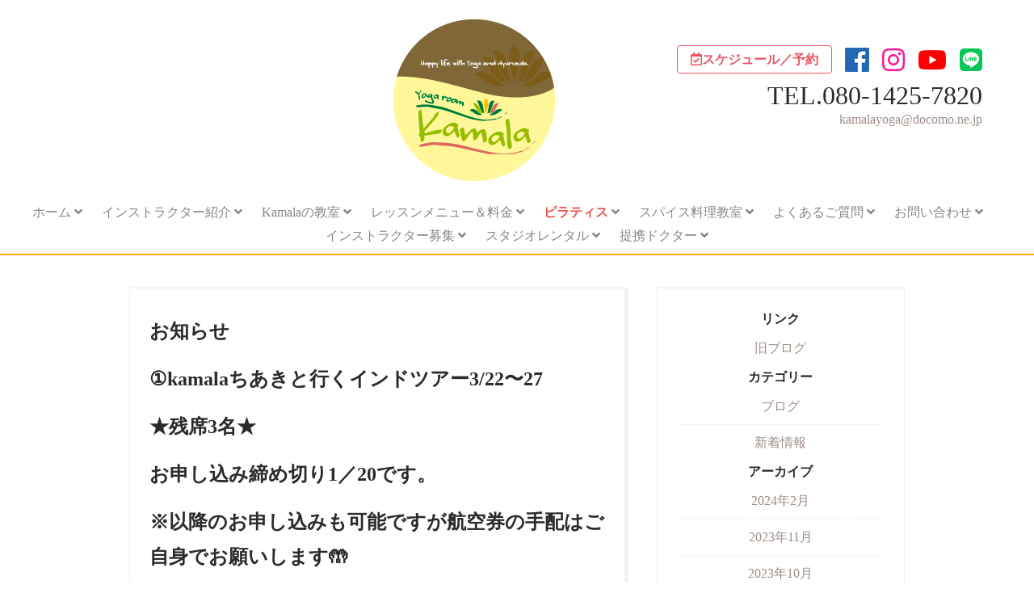

--- FILE ---
content_type: text/html; charset=UTF-8
request_url: https://kamala.jp/archives/724
body_size: 8542
content:
<!DOCTYPE html PUBLIC "-//W3C//DTD XHTML 1.0 Transitional//EN" "http://www.w3.org/TR/xhtml1/DTD/xhtml1-transitional.dtd">
<html xmlns="http://www.w3.org/1999/xhtml">
<head>
<meta http-equiv="Content-Type" content="text/html; charset=UTF-8" />
<meta name="viewport" content="width=device-width, initial-scale=1, maximum-scale=1">
<title>お知らせ | ヨガ教室 カマラ</title>
<link href="https://kamala.jp/wp-content/themes/Kamala-yoga/style.css" rel="stylesheet" type="text/css" />
<link rel="stylesheet" href="https://kamala.jp/wp-content/themes/Kamala-yoga/css/slicknav.css">
<link rel="stylesheet" href="https://use.fontawesome.com/releases/v5.6.3/css/all.css" integrity="sha384-UHRtZLI+pbxtHCWp1t77Bi1L4ZtiqrqD80Kn4Z8NTSRyMA2Fd33n5dQ8lWUE00s/" crossorigin="anonymous">
<meta name='robots' content='max-image-preview:large' />
	<style>img:is([sizes="auto" i], [sizes^="auto," i]) { contain-intrinsic-size: 3000px 1500px }</style>
	<link rel='dns-prefetch' href='//cdn.jsdelivr.net' />
<link rel="alternate" type="application/rss+xml" title="ヨガ教室 カマラ &raquo; お知らせ のコメントのフィード" href="https://kamala.jp/archives/724/feed" />
<script type="text/javascript">
/* <![CDATA[ */
window._wpemojiSettings = {"baseUrl":"https:\/\/s.w.org\/images\/core\/emoji\/15.0.3\/72x72\/","ext":".png","svgUrl":"https:\/\/s.w.org\/images\/core\/emoji\/15.0.3\/svg\/","svgExt":".svg","source":{"concatemoji":"https:\/\/kamala.jp\/wp-includes\/js\/wp-emoji-release.min.js?ver=6.7.4"}};
/*! This file is auto-generated */
!function(i,n){var o,s,e;function c(e){try{var t={supportTests:e,timestamp:(new Date).valueOf()};sessionStorage.setItem(o,JSON.stringify(t))}catch(e){}}function p(e,t,n){e.clearRect(0,0,e.canvas.width,e.canvas.height),e.fillText(t,0,0);var t=new Uint32Array(e.getImageData(0,0,e.canvas.width,e.canvas.height).data),r=(e.clearRect(0,0,e.canvas.width,e.canvas.height),e.fillText(n,0,0),new Uint32Array(e.getImageData(0,0,e.canvas.width,e.canvas.height).data));return t.every(function(e,t){return e===r[t]})}function u(e,t,n){switch(t){case"flag":return n(e,"\ud83c\udff3\ufe0f\u200d\u26a7\ufe0f","\ud83c\udff3\ufe0f\u200b\u26a7\ufe0f")?!1:!n(e,"\ud83c\uddfa\ud83c\uddf3","\ud83c\uddfa\u200b\ud83c\uddf3")&&!n(e,"\ud83c\udff4\udb40\udc67\udb40\udc62\udb40\udc65\udb40\udc6e\udb40\udc67\udb40\udc7f","\ud83c\udff4\u200b\udb40\udc67\u200b\udb40\udc62\u200b\udb40\udc65\u200b\udb40\udc6e\u200b\udb40\udc67\u200b\udb40\udc7f");case"emoji":return!n(e,"\ud83d\udc26\u200d\u2b1b","\ud83d\udc26\u200b\u2b1b")}return!1}function f(e,t,n){var r="undefined"!=typeof WorkerGlobalScope&&self instanceof WorkerGlobalScope?new OffscreenCanvas(300,150):i.createElement("canvas"),a=r.getContext("2d",{willReadFrequently:!0}),o=(a.textBaseline="top",a.font="600 32px Arial",{});return e.forEach(function(e){o[e]=t(a,e,n)}),o}function t(e){var t=i.createElement("script");t.src=e,t.defer=!0,i.head.appendChild(t)}"undefined"!=typeof Promise&&(o="wpEmojiSettingsSupports",s=["flag","emoji"],n.supports={everything:!0,everythingExceptFlag:!0},e=new Promise(function(e){i.addEventListener("DOMContentLoaded",e,{once:!0})}),new Promise(function(t){var n=function(){try{var e=JSON.parse(sessionStorage.getItem(o));if("object"==typeof e&&"number"==typeof e.timestamp&&(new Date).valueOf()<e.timestamp+604800&&"object"==typeof e.supportTests)return e.supportTests}catch(e){}return null}();if(!n){if("undefined"!=typeof Worker&&"undefined"!=typeof OffscreenCanvas&&"undefined"!=typeof URL&&URL.createObjectURL&&"undefined"!=typeof Blob)try{var e="postMessage("+f.toString()+"("+[JSON.stringify(s),u.toString(),p.toString()].join(",")+"));",r=new Blob([e],{type:"text/javascript"}),a=new Worker(URL.createObjectURL(r),{name:"wpTestEmojiSupports"});return void(a.onmessage=function(e){c(n=e.data),a.terminate(),t(n)})}catch(e){}c(n=f(s,u,p))}t(n)}).then(function(e){for(var t in e)n.supports[t]=e[t],n.supports.everything=n.supports.everything&&n.supports[t],"flag"!==t&&(n.supports.everythingExceptFlag=n.supports.everythingExceptFlag&&n.supports[t]);n.supports.everythingExceptFlag=n.supports.everythingExceptFlag&&!n.supports.flag,n.DOMReady=!1,n.readyCallback=function(){n.DOMReady=!0}}).then(function(){return e}).then(function(){var e;n.supports.everything||(n.readyCallback(),(e=n.source||{}).concatemoji?t(e.concatemoji):e.wpemoji&&e.twemoji&&(t(e.twemoji),t(e.wpemoji)))}))}((window,document),window._wpemojiSettings);
/* ]]> */
</script>
<style id='wp-emoji-styles-inline-css' type='text/css'>

	img.wp-smiley, img.emoji {
		display: inline !important;
		border: none !important;
		box-shadow: none !important;
		height: 1em !important;
		width: 1em !important;
		margin: 0 0.07em !important;
		vertical-align: -0.1em !important;
		background: none !important;
		padding: 0 !important;
	}
</style>
<link rel='stylesheet' id='wp-block-library-css' href='https://kamala.jp/wp-includes/css/dist/block-library/style.min.css?ver=6.7.4' type='text/css' media='all' />
<style id='classic-theme-styles-inline-css' type='text/css'>
/*! This file is auto-generated */
.wp-block-button__link{color:#fff;background-color:#32373c;border-radius:9999px;box-shadow:none;text-decoration:none;padding:calc(.667em + 2px) calc(1.333em + 2px);font-size:1.125em}.wp-block-file__button{background:#32373c;color:#fff;text-decoration:none}
</style>
<style id='global-styles-inline-css' type='text/css'>
:root{--wp--preset--aspect-ratio--square: 1;--wp--preset--aspect-ratio--4-3: 4/3;--wp--preset--aspect-ratio--3-4: 3/4;--wp--preset--aspect-ratio--3-2: 3/2;--wp--preset--aspect-ratio--2-3: 2/3;--wp--preset--aspect-ratio--16-9: 16/9;--wp--preset--aspect-ratio--9-16: 9/16;--wp--preset--color--black: #000000;--wp--preset--color--cyan-bluish-gray: #abb8c3;--wp--preset--color--white: #ffffff;--wp--preset--color--pale-pink: #f78da7;--wp--preset--color--vivid-red: #cf2e2e;--wp--preset--color--luminous-vivid-orange: #ff6900;--wp--preset--color--luminous-vivid-amber: #fcb900;--wp--preset--color--light-green-cyan: #7bdcb5;--wp--preset--color--vivid-green-cyan: #00d084;--wp--preset--color--pale-cyan-blue: #8ed1fc;--wp--preset--color--vivid-cyan-blue: #0693e3;--wp--preset--color--vivid-purple: #9b51e0;--wp--preset--gradient--vivid-cyan-blue-to-vivid-purple: linear-gradient(135deg,rgba(6,147,227,1) 0%,rgb(155,81,224) 100%);--wp--preset--gradient--light-green-cyan-to-vivid-green-cyan: linear-gradient(135deg,rgb(122,220,180) 0%,rgb(0,208,130) 100%);--wp--preset--gradient--luminous-vivid-amber-to-luminous-vivid-orange: linear-gradient(135deg,rgba(252,185,0,1) 0%,rgba(255,105,0,1) 100%);--wp--preset--gradient--luminous-vivid-orange-to-vivid-red: linear-gradient(135deg,rgba(255,105,0,1) 0%,rgb(207,46,46) 100%);--wp--preset--gradient--very-light-gray-to-cyan-bluish-gray: linear-gradient(135deg,rgb(238,238,238) 0%,rgb(169,184,195) 100%);--wp--preset--gradient--cool-to-warm-spectrum: linear-gradient(135deg,rgb(74,234,220) 0%,rgb(151,120,209) 20%,rgb(207,42,186) 40%,rgb(238,44,130) 60%,rgb(251,105,98) 80%,rgb(254,248,76) 100%);--wp--preset--gradient--blush-light-purple: linear-gradient(135deg,rgb(255,206,236) 0%,rgb(152,150,240) 100%);--wp--preset--gradient--blush-bordeaux: linear-gradient(135deg,rgb(254,205,165) 0%,rgb(254,45,45) 50%,rgb(107,0,62) 100%);--wp--preset--gradient--luminous-dusk: linear-gradient(135deg,rgb(255,203,112) 0%,rgb(199,81,192) 50%,rgb(65,88,208) 100%);--wp--preset--gradient--pale-ocean: linear-gradient(135deg,rgb(255,245,203) 0%,rgb(182,227,212) 50%,rgb(51,167,181) 100%);--wp--preset--gradient--electric-grass: linear-gradient(135deg,rgb(202,248,128) 0%,rgb(113,206,126) 100%);--wp--preset--gradient--midnight: linear-gradient(135deg,rgb(2,3,129) 0%,rgb(40,116,252) 100%);--wp--preset--font-size--small: 13px;--wp--preset--font-size--medium: 20px;--wp--preset--font-size--large: 36px;--wp--preset--font-size--x-large: 42px;--wp--preset--spacing--20: 0.44rem;--wp--preset--spacing--30: 0.67rem;--wp--preset--spacing--40: 1rem;--wp--preset--spacing--50: 1.5rem;--wp--preset--spacing--60: 2.25rem;--wp--preset--spacing--70: 3.38rem;--wp--preset--spacing--80: 5.06rem;--wp--preset--shadow--natural: 6px 6px 9px rgba(0, 0, 0, 0.2);--wp--preset--shadow--deep: 12px 12px 50px rgba(0, 0, 0, 0.4);--wp--preset--shadow--sharp: 6px 6px 0px rgba(0, 0, 0, 0.2);--wp--preset--shadow--outlined: 6px 6px 0px -3px rgba(255, 255, 255, 1), 6px 6px rgba(0, 0, 0, 1);--wp--preset--shadow--crisp: 6px 6px 0px rgba(0, 0, 0, 1);}:where(.is-layout-flex){gap: 0.5em;}:where(.is-layout-grid){gap: 0.5em;}body .is-layout-flex{display: flex;}.is-layout-flex{flex-wrap: wrap;align-items: center;}.is-layout-flex > :is(*, div){margin: 0;}body .is-layout-grid{display: grid;}.is-layout-grid > :is(*, div){margin: 0;}:where(.wp-block-columns.is-layout-flex){gap: 2em;}:where(.wp-block-columns.is-layout-grid){gap: 2em;}:where(.wp-block-post-template.is-layout-flex){gap: 1.25em;}:where(.wp-block-post-template.is-layout-grid){gap: 1.25em;}.has-black-color{color: var(--wp--preset--color--black) !important;}.has-cyan-bluish-gray-color{color: var(--wp--preset--color--cyan-bluish-gray) !important;}.has-white-color{color: var(--wp--preset--color--white) !important;}.has-pale-pink-color{color: var(--wp--preset--color--pale-pink) !important;}.has-vivid-red-color{color: var(--wp--preset--color--vivid-red) !important;}.has-luminous-vivid-orange-color{color: var(--wp--preset--color--luminous-vivid-orange) !important;}.has-luminous-vivid-amber-color{color: var(--wp--preset--color--luminous-vivid-amber) !important;}.has-light-green-cyan-color{color: var(--wp--preset--color--light-green-cyan) !important;}.has-vivid-green-cyan-color{color: var(--wp--preset--color--vivid-green-cyan) !important;}.has-pale-cyan-blue-color{color: var(--wp--preset--color--pale-cyan-blue) !important;}.has-vivid-cyan-blue-color{color: var(--wp--preset--color--vivid-cyan-blue) !important;}.has-vivid-purple-color{color: var(--wp--preset--color--vivid-purple) !important;}.has-black-background-color{background-color: var(--wp--preset--color--black) !important;}.has-cyan-bluish-gray-background-color{background-color: var(--wp--preset--color--cyan-bluish-gray) !important;}.has-white-background-color{background-color: var(--wp--preset--color--white) !important;}.has-pale-pink-background-color{background-color: var(--wp--preset--color--pale-pink) !important;}.has-vivid-red-background-color{background-color: var(--wp--preset--color--vivid-red) !important;}.has-luminous-vivid-orange-background-color{background-color: var(--wp--preset--color--luminous-vivid-orange) !important;}.has-luminous-vivid-amber-background-color{background-color: var(--wp--preset--color--luminous-vivid-amber) !important;}.has-light-green-cyan-background-color{background-color: var(--wp--preset--color--light-green-cyan) !important;}.has-vivid-green-cyan-background-color{background-color: var(--wp--preset--color--vivid-green-cyan) !important;}.has-pale-cyan-blue-background-color{background-color: var(--wp--preset--color--pale-cyan-blue) !important;}.has-vivid-cyan-blue-background-color{background-color: var(--wp--preset--color--vivid-cyan-blue) !important;}.has-vivid-purple-background-color{background-color: var(--wp--preset--color--vivid-purple) !important;}.has-black-border-color{border-color: var(--wp--preset--color--black) !important;}.has-cyan-bluish-gray-border-color{border-color: var(--wp--preset--color--cyan-bluish-gray) !important;}.has-white-border-color{border-color: var(--wp--preset--color--white) !important;}.has-pale-pink-border-color{border-color: var(--wp--preset--color--pale-pink) !important;}.has-vivid-red-border-color{border-color: var(--wp--preset--color--vivid-red) !important;}.has-luminous-vivid-orange-border-color{border-color: var(--wp--preset--color--luminous-vivid-orange) !important;}.has-luminous-vivid-amber-border-color{border-color: var(--wp--preset--color--luminous-vivid-amber) !important;}.has-light-green-cyan-border-color{border-color: var(--wp--preset--color--light-green-cyan) !important;}.has-vivid-green-cyan-border-color{border-color: var(--wp--preset--color--vivid-green-cyan) !important;}.has-pale-cyan-blue-border-color{border-color: var(--wp--preset--color--pale-cyan-blue) !important;}.has-vivid-cyan-blue-border-color{border-color: var(--wp--preset--color--vivid-cyan-blue) !important;}.has-vivid-purple-border-color{border-color: var(--wp--preset--color--vivid-purple) !important;}.has-vivid-cyan-blue-to-vivid-purple-gradient-background{background: var(--wp--preset--gradient--vivid-cyan-blue-to-vivid-purple) !important;}.has-light-green-cyan-to-vivid-green-cyan-gradient-background{background: var(--wp--preset--gradient--light-green-cyan-to-vivid-green-cyan) !important;}.has-luminous-vivid-amber-to-luminous-vivid-orange-gradient-background{background: var(--wp--preset--gradient--luminous-vivid-amber-to-luminous-vivid-orange) !important;}.has-luminous-vivid-orange-to-vivid-red-gradient-background{background: var(--wp--preset--gradient--luminous-vivid-orange-to-vivid-red) !important;}.has-very-light-gray-to-cyan-bluish-gray-gradient-background{background: var(--wp--preset--gradient--very-light-gray-to-cyan-bluish-gray) !important;}.has-cool-to-warm-spectrum-gradient-background{background: var(--wp--preset--gradient--cool-to-warm-spectrum) !important;}.has-blush-light-purple-gradient-background{background: var(--wp--preset--gradient--blush-light-purple) !important;}.has-blush-bordeaux-gradient-background{background: var(--wp--preset--gradient--blush-bordeaux) !important;}.has-luminous-dusk-gradient-background{background: var(--wp--preset--gradient--luminous-dusk) !important;}.has-pale-ocean-gradient-background{background: var(--wp--preset--gradient--pale-ocean) !important;}.has-electric-grass-gradient-background{background: var(--wp--preset--gradient--electric-grass) !important;}.has-midnight-gradient-background{background: var(--wp--preset--gradient--midnight) !important;}.has-small-font-size{font-size: var(--wp--preset--font-size--small) !important;}.has-medium-font-size{font-size: var(--wp--preset--font-size--medium) !important;}.has-large-font-size{font-size: var(--wp--preset--font-size--large) !important;}.has-x-large-font-size{font-size: var(--wp--preset--font-size--x-large) !important;}
:where(.wp-block-post-template.is-layout-flex){gap: 1.25em;}:where(.wp-block-post-template.is-layout-grid){gap: 1.25em;}
:where(.wp-block-columns.is-layout-flex){gap: 2em;}:where(.wp-block-columns.is-layout-grid){gap: 2em;}
:root :where(.wp-block-pullquote){font-size: 1.5em;line-height: 1.6;}
</style>
<link rel='stylesheet' id='contact-form-7-css' href='https://kamala.jp/wp-content/plugins/contact-form-7/includes/css/styles.css?ver=6.0.5' type='text/css' media='all' />
<style id='akismet-widget-style-inline-css' type='text/css'>

			.a-stats {
				--akismet-color-mid-green: #357b49;
				--akismet-color-white: #fff;
				--akismet-color-light-grey: #f6f7f7;

				max-width: 350px;
				width: auto;
			}

			.a-stats * {
				all: unset;
				box-sizing: border-box;
			}

			.a-stats strong {
				font-weight: 600;
			}

			.a-stats a.a-stats__link,
			.a-stats a.a-stats__link:visited,
			.a-stats a.a-stats__link:active {
				background: var(--akismet-color-mid-green);
				border: none;
				box-shadow: none;
				border-radius: 8px;
				color: var(--akismet-color-white);
				cursor: pointer;
				display: block;
				font-family: -apple-system, BlinkMacSystemFont, 'Segoe UI', 'Roboto', 'Oxygen-Sans', 'Ubuntu', 'Cantarell', 'Helvetica Neue', sans-serif;
				font-weight: 500;
				padding: 12px;
				text-align: center;
				text-decoration: none;
				transition: all 0.2s ease;
			}

			/* Extra specificity to deal with TwentyTwentyOne focus style */
			.widget .a-stats a.a-stats__link:focus {
				background: var(--akismet-color-mid-green);
				color: var(--akismet-color-white);
				text-decoration: none;
			}

			.a-stats a.a-stats__link:hover {
				filter: brightness(110%);
				box-shadow: 0 4px 12px rgba(0, 0, 0, 0.06), 0 0 2px rgba(0, 0, 0, 0.16);
			}

			.a-stats .count {
				color: var(--akismet-color-white);
				display: block;
				font-size: 1.5em;
				line-height: 1.4;
				padding: 0 13px;
				white-space: nowrap;
			}
		
</style>
<link rel='stylesheet' id='wp-pagenavi-css' href='https://kamala.jp/wp-content/plugins/wp-pagenavi/pagenavi-css.css?ver=2.70' type='text/css' media='all' />
<!--n2css--><!--n2js--><script type="text/javascript" src="//cdn.jsdelivr.net/jquery/1.11.3/jquery.min.js?ver=1.11.3" id="jquery-js"></script>
<script type="text/javascript" src="https://kamala.jp/wp-content/themes/Kamala-yoga/js/jquery.slicknav.min.js?ver=1549358667" id="slicknav-js"></script>
<link rel="https://api.w.org/" href="https://kamala.jp/wp-json/" /><link rel="alternate" title="JSON" type="application/json" href="https://kamala.jp/wp-json/wp/v2/posts/724" /><link rel="EditURI" type="application/rsd+xml" title="RSD" href="https://kamala.jp/xmlrpc.php?rsd" />
<meta name="generator" content="WordPress 6.7.4" />
<link rel="canonical" href="https://kamala.jp/archives/724" />
<link rel='shortlink' href='https://kamala.jp/?p=724' />
<link rel="alternate" title="oEmbed (JSON)" type="application/json+oembed" href="https://kamala.jp/wp-json/oembed/1.0/embed?url=https%3A%2F%2Fkamala.jp%2Farchives%2F724" />
<link rel="alternate" title="oEmbed (XML)" type="text/xml+oembed" href="https://kamala.jp/wp-json/oembed/1.0/embed?url=https%3A%2F%2Fkamala.jp%2Farchives%2F724&#038;format=xml" />
<style type="text/css">.recentcomments a{display:inline !important;padding:0 !important;margin:0 !important;}</style><!--javaScript-->
<script type="text/javascript" charset="utf-8">
jQuery(function($){
//spmenu
$(document).ready(function(){
	$('#menu').slicknav();
});
});
</script>
</head>
<body>
<div id="wrap">
	<header>
    	<div id="header-flex">
        	<h1><a href="http://kamala.jp/"><img src="https://kamala.jp/wp-content/themes/Kamala-yoga/images/logo.png" alt="Yoga room Kamala" border="0" /></a></h1>
            <div class="header-box">
				<div class="f_contact">
					<p class="h_contact1"><a href="https://kamala.jp/lesson"><i class="far fa-calendar-check"></i>スケジュール／予約</a></p>
					<p><a href="https://www.facebook.com/yogaayurkamala/" target="_blank"><img src="http://kamala.jp/wp-content/uploads/2019/04/f-ogo_RGB_HEX-58.png" /></a></p>
					<p class="h_inst"><a href="https://www.instagram.com/chiakionoue/?igshid=yv2kbu2txchf" target="_blank"><i class="fab fa-instagram fa-2x"></i></a></p>
					<p class="h_tube"><a href="https://www.youtube.com/channel/UCyMyym4OCwYYSYqoEPo3N3g" target="_blank"><i class="fab fa-youtube fa-2x"></i></a></p>
					<p class="h_line"><a href="https://page.line.me/?accountId=695ksumr" target="_blank"><i class="fab fa-line fa-2x"></i></a></p>
				</div>
            	<p class="h_tel">TEL.080-1425-7820</p>
				<p><a href="mailto:kamalayoga@docomo.ne.jp">kamalayoga@docomo.ne.jp</a></p>
            </div>
        </div>
        <div id="menu">
<ul><li id="menu-item-8" class="menu-item menu-item-type-custom menu-item-object-custom menu-item-home menu-item-8"><a href="http://kamala.jp/">ホーム</a></li>
<li id="menu-item-85" class="menu-item menu-item-type-post_type menu-item-object-page menu-item-85"><a href="https://kamala.jp/teacher">インストラクター紹介</a></li>
<li id="menu-item-1446" class="menu-item menu-item-type-post_type menu-item-object-page menu-item-1446"><a href="https://kamala.jp/class">Kamalaの教室</a></li>
<li id="menu-item-1445" class="menu-item menu-item-type-post_type menu-item-object-page menu-item-1445"><a href="https://kamala.jp/lessonmenu">レッスンメニュー＆料金</a></li>
<li id="menu-item-1618" class="m_pilates menu-item menu-item-type-custom menu-item-object-custom menu-item-1618"><a target="_blank" href="https://kamala-pilates.web.app">ピラティス</a></li>
<li id="menu-item-24" class="menu-item menu-item-type-post_type menu-item-object-page menu-item-24"><a href="https://kamala.jp/cooking">スパイス料理教室</a></li>
<li id="menu-item-97" class="menu-item menu-item-type-post_type menu-item-object-page menu-item-97"><a href="https://kamala.jp/%e3%82%88%e3%81%8f%e3%81%82%e3%82%8b%e3%81%94%e8%b3%aa%e5%95%8f">よくあるご質問</a></li>
<li id="menu-item-23" class="menu-item menu-item-type-post_type menu-item-object-page menu-item-23"><a href="https://kamala.jp/contact">お問い合わせ</a></li>
<li id="menu-item-1075" class="menu-item menu-item-type-post_type menu-item-object-page menu-item-1075"><a href="https://kamala.jp/instructor">インストラクター募集</a></li>
<li id="menu-item-1546" class="menu-item menu-item-type-post_type menu-item-object-page menu-item-1546"><a href="https://kamala.jp/rental">スタジオレンタル</a></li>
<li id="menu-item-1636" class="menu-item menu-item-type-post_type menu-item-object-page menu-item-1636"><a href="https://kamala.jp/doctor">提携ドクター</a></li>
</ul>        </div>
	</header><main>
	<div id="single">
		<div id="single-section">
						<div class="single-article">
				<h2>お知らせ</h2>
				<h2></h2>
<h2>①kamalaちあきと行くインドツアー3/22〜27</h2>
<h2>★残席3名★</h2>
<h2>お申し込み締め切り1／20です。</h2>
<h2>※以降のお申し込みも可能ですが航空券の手配はご自身でお願いします🤲</h2>
<h2>②インド・スパイス料理教室</h2>
<h2>冬編1/26（日）★満席★となりました。</h2>
<h2>2/5（水）★残席2名★</h2>
<h2>2/20（木) 余裕あります。</h2>
<p><img fetchpriority="high" decoding="async" src="http://kamala.jp/wp-content/uploads/2020/01/img_2160-scaled.jpg" class="size-full wp-image-720" width="2560" height="1920" srcset="https://kamala.jp/wp-content/uploads/2020/01/img_2160-scaled.jpg 2560w, https://kamala.jp/wp-content/uploads/2020/01/img_2160-300x225.jpg 300w, https://kamala.jp/wp-content/uploads/2020/01/img_2160-1024x768.jpg 1024w, https://kamala.jp/wp-content/uploads/2020/01/img_2160-768x576.jpg 768w, https://kamala.jp/wp-content/uploads/2020/01/img_2160-1536x1152.jpg 1536w, https://kamala.jp/wp-content/uploads/2020/01/img_2160-2048x1536.jpg 2048w" sizes="(max-width: 2560px) 100vw, 2560px" /><img decoding="async" src="http://kamala.jp/wp-content/uploads/2020/01/img_2168-scaled.jpg" class="size-full wp-image-721" width="2560" height="1920" srcset="https://kamala.jp/wp-content/uploads/2020/01/img_2168-scaled.jpg 2560w, https://kamala.jp/wp-content/uploads/2020/01/img_2168-300x225.jpg 300w, https://kamala.jp/wp-content/uploads/2020/01/img_2168-1024x768.jpg 1024w, https://kamala.jp/wp-content/uploads/2020/01/img_2168-768x576.jpg 768w, https://kamala.jp/wp-content/uploads/2020/01/img_2168-1536x1152.jpg 1536w, https://kamala.jp/wp-content/uploads/2020/01/img_2168-2048x1536.jpg 2048w" sizes="(max-width: 2560px) 100vw, 2560px" /><img decoding="async" src="http://kamala.jp/wp-content/uploads/2020/01/img_1943.jpg" class="size-full wp-image-718" width="1080" height="1440" srcset="https://kamala.jp/wp-content/uploads/2020/01/img_1943.jpg 1080w, https://kamala.jp/wp-content/uploads/2020/01/img_1943-225x300.jpg 225w, https://kamala.jp/wp-content/uploads/2020/01/img_1943-768x1024.jpg 768w" sizes="(max-width: 1080px) 100vw, 1080px" /><img loading="lazy" decoding="async" src="http://kamala.jp/wp-content/uploads/2020/01/img_1951.jpg" class="size-full wp-image-719" width="1440" height="1080" srcset="https://kamala.jp/wp-content/uploads/2020/01/img_1951.jpg 1440w, https://kamala.jp/wp-content/uploads/2020/01/img_1951-300x225.jpg 300w, https://kamala.jp/wp-content/uploads/2020/01/img_1951-1024x768.jpg 1024w, https://kamala.jp/wp-content/uploads/2020/01/img_1951-768x576.jpg 768w" sizes="auto, (max-width: 1440px) 100vw, 1440px" /><img loading="lazy" decoding="async" src="http://kamala.jp/wp-content/uploads/2020/01/img_1893-scaled.jpg" class="size-full wp-image-722" width="2560" height="1920" srcset="https://kamala.jp/wp-content/uploads/2020/01/img_1893-scaled.jpg 2560w, https://kamala.jp/wp-content/uploads/2020/01/img_1893-300x225.jpg 300w, https://kamala.jp/wp-content/uploads/2020/01/img_1893-1024x768.jpg 1024w, https://kamala.jp/wp-content/uploads/2020/01/img_1893-768x576.jpg 768w, https://kamala.jp/wp-content/uploads/2020/01/img_1893-1536x1152.jpg 1536w, https://kamala.jp/wp-content/uploads/2020/01/img_1893-2048x1536.jpg 2048w" sizes="auto, (max-width: 2560px) 100vw, 2560px" /><img loading="lazy" decoding="async" src="http://kamala.jp/wp-content/uploads/2020/01/img_1923-scaled.jpg" class="size-full wp-image-723" width="1920" height="2560" srcset="https://kamala.jp/wp-content/uploads/2020/01/img_1923-scaled.jpg 1920w, https://kamala.jp/wp-content/uploads/2020/01/img_1923-225x300.jpg 225w, https://kamala.jp/wp-content/uploads/2020/01/img_1923-768x1024.jpg 768w, https://kamala.jp/wp-content/uploads/2020/01/img_1923-1152x1536.jpg 1152w, https://kamala.jp/wp-content/uploads/2020/01/img_1923-1536x2048.jpg 1536w" sizes="auto, (max-width: 1920px) 100vw, 1920px" /></p>
			</div>
					</div>
		<div id="side">
	<aside id="custom_html-2" class="widget_text widgetwidget_custom_html"><h3>リンク</h3><div class="textwidget custom-html-widget"><ul>
	<li><a href="https://www.kamala.link/pages/414930/news" target="_blank">旧ブログ</a></li>
</ul></div></aside><aside id="categories-3" class="widgetwidget_categories"><h3>カテゴリー</h3>
			<ul>
					<li class="cat-item cat-item-3"><a href="https://kamala.jp/archives/category/blog">ブログ</a>
</li>
	<li class="cat-item cat-item-1"><a href="https://kamala.jp/archives/category/news">新着情報</a>
</li>
			</ul>

			</aside><aside id="archives-3" class="widgetwidget_archive"><h3>アーカイブ</h3>
			<ul>
					<li><a href='https://kamala.jp/archives/date/2024/02'>2024年2月</a></li>
	<li><a href='https://kamala.jp/archives/date/2023/11'>2023年11月</a></li>
	<li><a href='https://kamala.jp/archives/date/2023/10'>2023年10月</a></li>
	<li><a href='https://kamala.jp/archives/date/2023/09'>2023年9月</a></li>
	<li><a href='https://kamala.jp/archives/date/2023/08'>2023年8月</a></li>
	<li><a href='https://kamala.jp/archives/date/2023/07'>2023年7月</a></li>
	<li><a href='https://kamala.jp/archives/date/2023/06'>2023年6月</a></li>
	<li><a href='https://kamala.jp/archives/date/2023/04'>2023年4月</a></li>
	<li><a href='https://kamala.jp/archives/date/2023/03'>2023年3月</a></li>
	<li><a href='https://kamala.jp/archives/date/2023/02'>2023年2月</a></li>
	<li><a href='https://kamala.jp/archives/date/2023/01'>2023年1月</a></li>
	<li><a href='https://kamala.jp/archives/date/2022/12'>2022年12月</a></li>
	<li><a href='https://kamala.jp/archives/date/2022/11'>2022年11月</a></li>
	<li><a href='https://kamala.jp/archives/date/2022/10'>2022年10月</a></li>
	<li><a href='https://kamala.jp/archives/date/2022/09'>2022年9月</a></li>
	<li><a href='https://kamala.jp/archives/date/2022/08'>2022年8月</a></li>
	<li><a href='https://kamala.jp/archives/date/2022/07'>2022年7月</a></li>
	<li><a href='https://kamala.jp/archives/date/2022/06'>2022年6月</a></li>
	<li><a href='https://kamala.jp/archives/date/2022/05'>2022年5月</a></li>
	<li><a href='https://kamala.jp/archives/date/2022/04'>2022年4月</a></li>
	<li><a href='https://kamala.jp/archives/date/2022/03'>2022年3月</a></li>
	<li><a href='https://kamala.jp/archives/date/2022/02'>2022年2月</a></li>
	<li><a href='https://kamala.jp/archives/date/2022/01'>2022年1月</a></li>
	<li><a href='https://kamala.jp/archives/date/2021/12'>2021年12月</a></li>
	<li><a href='https://kamala.jp/archives/date/2021/11'>2021年11月</a></li>
	<li><a href='https://kamala.jp/archives/date/2021/10'>2021年10月</a></li>
	<li><a href='https://kamala.jp/archives/date/2021/09'>2021年9月</a></li>
	<li><a href='https://kamala.jp/archives/date/2021/07'>2021年7月</a></li>
	<li><a href='https://kamala.jp/archives/date/2021/06'>2021年6月</a></li>
	<li><a href='https://kamala.jp/archives/date/2021/05'>2021年5月</a></li>
	<li><a href='https://kamala.jp/archives/date/2021/04'>2021年4月</a></li>
	<li><a href='https://kamala.jp/archives/date/2021/03'>2021年3月</a></li>
	<li><a href='https://kamala.jp/archives/date/2021/02'>2021年2月</a></li>
	<li><a href='https://kamala.jp/archives/date/2021/01'>2021年1月</a></li>
	<li><a href='https://kamala.jp/archives/date/2020/12'>2020年12月</a></li>
	<li><a href='https://kamala.jp/archives/date/2020/11'>2020年11月</a></li>
	<li><a href='https://kamala.jp/archives/date/2020/08'>2020年8月</a></li>
	<li><a href='https://kamala.jp/archives/date/2020/07'>2020年7月</a></li>
	<li><a href='https://kamala.jp/archives/date/2020/06'>2020年6月</a></li>
	<li><a href='https://kamala.jp/archives/date/2020/05'>2020年5月</a></li>
	<li><a href='https://kamala.jp/archives/date/2020/04'>2020年4月</a></li>
	<li><a href='https://kamala.jp/archives/date/2020/03'>2020年3月</a></li>
	<li><a href='https://kamala.jp/archives/date/2020/02'>2020年2月</a></li>
	<li><a href='https://kamala.jp/archives/date/2020/01'>2020年1月</a></li>
	<li><a href='https://kamala.jp/archives/date/2019/12'>2019年12月</a></li>
	<li><a href='https://kamala.jp/archives/date/2019/11'>2019年11月</a></li>
	<li><a href='https://kamala.jp/archives/date/2019/10'>2019年10月</a></li>
	<li><a href='https://kamala.jp/archives/date/2019/09'>2019年9月</a></li>
	<li><a href='https://kamala.jp/archives/date/2019/08'>2019年8月</a></li>
	<li><a href='https://kamala.jp/archives/date/2019/07'>2019年7月</a></li>
	<li><a href='https://kamala.jp/archives/date/2019/06'>2019年6月</a></li>
	<li><a href='https://kamala.jp/archives/date/2019/05'>2019年5月</a></li>
	<li><a href='https://kamala.jp/archives/date/2019/04'>2019年4月</a></li>
	<li><a href='https://kamala.jp/archives/date/2019/03'>2019年3月</a></li>
	<li><a href='https://kamala.jp/archives/date/2019/02'>2019年2月</a></li>
			</ul>

			</aside><aside id="search-2" class="widgetwidget_search"><form role="search" method="get" id="searchform" class="searchform" action="https://kamala.jp/">
				<div>
					<label class="screen-reader-text" for="s">検索:</label>
					<input type="text" value="" name="s" id="s" />
					<input type="submit" id="searchsubmit" value="検索" />
				</div>
			</form></aside>
		<aside id="recent-posts-2" class="widgetwidget_recent_entries">
		<h3>最近の投稿</h3>
		<ul>
											<li>
					<a href="https://kamala.jp/archives/1614">3月のスケジュールを更新しました🌸</a>
									</li>
											<li>
					<a href="https://kamala.jp/archives/1608">12月のスケジュールを更新しました</a>
									</li>
											<li>
					<a href="https://kamala.jp/archives/1599">11月のスケジュールを更新しました</a>
									</li>
											<li>
					<a href="https://kamala.jp/archives/1595">10月のスケジュールをアップしました</a>
									</li>
											<li>
					<a href="https://kamala.jp/archives/1591">《暮らしに役立つアーユルヴェーダ》リクエストを頂き、急遽開催決定‼️</a>
									</li>
					</ul>

		</aside><aside id="recent-comments-2" class="widgetwidget_recent_comments"><h3>最近のコメント</h3><ul id="recentcomments"></ul></aside><aside id="archives-2" class="widgetwidget_archive"><h3>アーカイブ</h3>
			<ul>
					<li><a href='https://kamala.jp/archives/date/2024/02'>2024年2月</a></li>
	<li><a href='https://kamala.jp/archives/date/2023/11'>2023年11月</a></li>
	<li><a href='https://kamala.jp/archives/date/2023/10'>2023年10月</a></li>
	<li><a href='https://kamala.jp/archives/date/2023/09'>2023年9月</a></li>
	<li><a href='https://kamala.jp/archives/date/2023/08'>2023年8月</a></li>
	<li><a href='https://kamala.jp/archives/date/2023/07'>2023年7月</a></li>
	<li><a href='https://kamala.jp/archives/date/2023/06'>2023年6月</a></li>
	<li><a href='https://kamala.jp/archives/date/2023/04'>2023年4月</a></li>
	<li><a href='https://kamala.jp/archives/date/2023/03'>2023年3月</a></li>
	<li><a href='https://kamala.jp/archives/date/2023/02'>2023年2月</a></li>
	<li><a href='https://kamala.jp/archives/date/2023/01'>2023年1月</a></li>
	<li><a href='https://kamala.jp/archives/date/2022/12'>2022年12月</a></li>
	<li><a href='https://kamala.jp/archives/date/2022/11'>2022年11月</a></li>
	<li><a href='https://kamala.jp/archives/date/2022/10'>2022年10月</a></li>
	<li><a href='https://kamala.jp/archives/date/2022/09'>2022年9月</a></li>
	<li><a href='https://kamala.jp/archives/date/2022/08'>2022年8月</a></li>
	<li><a href='https://kamala.jp/archives/date/2022/07'>2022年7月</a></li>
	<li><a href='https://kamala.jp/archives/date/2022/06'>2022年6月</a></li>
	<li><a href='https://kamala.jp/archives/date/2022/05'>2022年5月</a></li>
	<li><a href='https://kamala.jp/archives/date/2022/04'>2022年4月</a></li>
	<li><a href='https://kamala.jp/archives/date/2022/03'>2022年3月</a></li>
	<li><a href='https://kamala.jp/archives/date/2022/02'>2022年2月</a></li>
	<li><a href='https://kamala.jp/archives/date/2022/01'>2022年1月</a></li>
	<li><a href='https://kamala.jp/archives/date/2021/12'>2021年12月</a></li>
	<li><a href='https://kamala.jp/archives/date/2021/11'>2021年11月</a></li>
	<li><a href='https://kamala.jp/archives/date/2021/10'>2021年10月</a></li>
	<li><a href='https://kamala.jp/archives/date/2021/09'>2021年9月</a></li>
	<li><a href='https://kamala.jp/archives/date/2021/07'>2021年7月</a></li>
	<li><a href='https://kamala.jp/archives/date/2021/06'>2021年6月</a></li>
	<li><a href='https://kamala.jp/archives/date/2021/05'>2021年5月</a></li>
	<li><a href='https://kamala.jp/archives/date/2021/04'>2021年4月</a></li>
	<li><a href='https://kamala.jp/archives/date/2021/03'>2021年3月</a></li>
	<li><a href='https://kamala.jp/archives/date/2021/02'>2021年2月</a></li>
	<li><a href='https://kamala.jp/archives/date/2021/01'>2021年1月</a></li>
	<li><a href='https://kamala.jp/archives/date/2020/12'>2020年12月</a></li>
	<li><a href='https://kamala.jp/archives/date/2020/11'>2020年11月</a></li>
	<li><a href='https://kamala.jp/archives/date/2020/08'>2020年8月</a></li>
	<li><a href='https://kamala.jp/archives/date/2020/07'>2020年7月</a></li>
	<li><a href='https://kamala.jp/archives/date/2020/06'>2020年6月</a></li>
	<li><a href='https://kamala.jp/archives/date/2020/05'>2020年5月</a></li>
	<li><a href='https://kamala.jp/archives/date/2020/04'>2020年4月</a></li>
	<li><a href='https://kamala.jp/archives/date/2020/03'>2020年3月</a></li>
	<li><a href='https://kamala.jp/archives/date/2020/02'>2020年2月</a></li>
	<li><a href='https://kamala.jp/archives/date/2020/01'>2020年1月</a></li>
	<li><a href='https://kamala.jp/archives/date/2019/12'>2019年12月</a></li>
	<li><a href='https://kamala.jp/archives/date/2019/11'>2019年11月</a></li>
	<li><a href='https://kamala.jp/archives/date/2019/10'>2019年10月</a></li>
	<li><a href='https://kamala.jp/archives/date/2019/09'>2019年9月</a></li>
	<li><a href='https://kamala.jp/archives/date/2019/08'>2019年8月</a></li>
	<li><a href='https://kamala.jp/archives/date/2019/07'>2019年7月</a></li>
	<li><a href='https://kamala.jp/archives/date/2019/06'>2019年6月</a></li>
	<li><a href='https://kamala.jp/archives/date/2019/05'>2019年5月</a></li>
	<li><a href='https://kamala.jp/archives/date/2019/04'>2019年4月</a></li>
	<li><a href='https://kamala.jp/archives/date/2019/03'>2019年3月</a></li>
	<li><a href='https://kamala.jp/archives/date/2019/02'>2019年2月</a></li>
			</ul>

			</aside><aside id="categories-2" class="widgetwidget_categories"><h3>カテゴリー</h3>
			<ul>
					<li class="cat-item cat-item-3"><a href="https://kamala.jp/archives/category/blog">ブログ</a>
</li>
	<li class="cat-item cat-item-1"><a href="https://kamala.jp/archives/category/news">新着情報</a>
</li>
			</ul>

			</aside></div>	</div>
</main>
     <footer>
    	<div>
        	<p><img src="https://kamala.jp/wp-content/themes/Kamala-yoga/images/f_logo.png" alt="Yoga room Kamala" /></p>
            <p>ヨガ教室 カマラ</p>
			<p>姫路南（飾磨）教室　〒672-8045　姫路市飾磨区中野田1-49THビル3階</p>
            <p>英賀保教室　〒672-8083　兵庫県姫路市飾磨区城南町2-1-501</p>
			<p>ピラティス・フィットネス　パーソナルスタジオkamala　〒672-8045 姫路市飾磨区中野田1-49THビル4階</p>
            <p><a href="mailto:kamalayoga@docomo.ne.jp">kamalayoga@docomo.ne.jp</a></p>
        </div>
    	<p class="copy">©2016 Yoga room Kamala</p>
    </footer>
</div>
<script type="text/javascript" src="https://kamala.jp/wp-includes/js/dist/hooks.min.js?ver=4d63a3d491d11ffd8ac6" id="wp-hooks-js"></script>
<script type="text/javascript" src="https://kamala.jp/wp-includes/js/dist/i18n.min.js?ver=5e580eb46a90c2b997e6" id="wp-i18n-js"></script>
<script type="text/javascript" id="wp-i18n-js-after">
/* <![CDATA[ */
wp.i18n.setLocaleData( { 'text direction\u0004ltr': [ 'ltr' ] } );
/* ]]> */
</script>
<script type="text/javascript" src="https://kamala.jp/wp-content/plugins/contact-form-7/includes/swv/js/index.js?ver=6.0.5" id="swv-js"></script>
<script type="text/javascript" id="contact-form-7-js-translations">
/* <![CDATA[ */
( function( domain, translations ) {
	var localeData = translations.locale_data[ domain ] || translations.locale_data.messages;
	localeData[""].domain = domain;
	wp.i18n.setLocaleData( localeData, domain );
} )( "contact-form-7", {"translation-revision-date":"2025-02-18 07:36:32+0000","generator":"GlotPress\/4.0.1","domain":"messages","locale_data":{"messages":{"":{"domain":"messages","plural-forms":"nplurals=1; plural=0;","lang":"ja_JP"},"This contact form is placed in the wrong place.":["\u3053\u306e\u30b3\u30f3\u30bf\u30af\u30c8\u30d5\u30a9\u30fc\u30e0\u306f\u9593\u9055\u3063\u305f\u4f4d\u7f6e\u306b\u7f6e\u304b\u308c\u3066\u3044\u307e\u3059\u3002"],"Error:":["\u30a8\u30e9\u30fc:"]}},"comment":{"reference":"includes\/js\/index.js"}} );
/* ]]> */
</script>
<script type="text/javascript" id="contact-form-7-js-before">
/* <![CDATA[ */
var wpcf7 = {
    "api": {
        "root": "https:\/\/kamala.jp\/wp-json\/",
        "namespace": "contact-form-7\/v1"
    }
};
/* ]]> */
</script>
<script type="text/javascript" src="https://kamala.jp/wp-content/plugins/contact-form-7/includes/js/index.js?ver=6.0.5" id="contact-form-7-js"></script>
</body>
</html>


--- FILE ---
content_type: text/css
request_url: https://kamala.jp/wp-content/themes/Kamala-yoga/style.css
body_size: 6592
content:
@charset "UTF-8";
/* CSS Document */
/*
Theme Name:Yoga room Kamala
Theme URI:kamala.jp
Description: テーマの説明
Author: 風の道雨の匂石の刻
Author URI:  kazenomichi.net
Version: 1.2
*/

html,body {
	-webkit-text-size-adjust: 100%;
	text-size-adjust: 100%;
	-webkit-font-smoothing: antialiased;
   -moz-osx-font-smoothing: grayscale;
	margin:0;
	padding:0;
	height: 100%;
   /*フォント*/
	font-family: 'Yu Mincho Light','YuMincho','Yu Mincho','游明朝体','ヒラギノ明朝 ProN','Hiragino Mincho ProN','ＭＳ 明朝', 'MS Mincho','ＭＳ Ｐ明朝','MS PMincho','Times New Roman',sans-serif;
	font-size: 16px;
	line-height:1.8;
	color: #2b2b2b;
}
a:link {
	color: #9d8e87;
	text-decoration: none;
}
a:visited {
	text-decoration: none;
	color: #9d8e87;
}
a:hover {
	text-decoration: none;
	color: #2b2b2b;
}
a:active {
	text-decoration: none;
	color: #9d8e87;
}
p {
	margin:0;
	}

hr.kugiri {
	border:none;
	margin:40px 0;
}

.indexshikama {
	background:url(//kamala.jp/wp-content/uploads/2021/08/shikama.jpg) no-repeat center;
	background-size:100% auto;
	height:0;
	padding-top:40%;
}
.f_size125 {font-size: 1.25rem;}
.f_size08 {font-size: .8rem;}

.m_pilates a {
	font-weight:700;
	color:#ea5550!important;
}
/*------------------------------------*\
	レイアウト
\*------------------------------------*/

#wrap {
	margin:0 auto;
	padding:0;
	box-sizing:border-box;
	}
.page_inner {
	width:980px;
	margin:0 auto 16px;
}
@media only screen and (min-width:737px) and (max-width:1024px) {/*タブレット*/
#wrap {
	margin:0 auto;
	padding:0;
	box-sizing:border-box;
	}
	.page_inner {
		width: 90%;
	}
}
@media screen and (max-width:736px) {/*スマートフォン*/
#wrap {
	padding:0;
	box-sizing:border-box;
	overflow:hidden;
	font-size: 14px;
	}
	.page_inner {
		width: 90%;
	}
img{
	max-width: 100%;
	height: auto;
	width: auto;
	}
}
/*------------------------------------------------header*/
header {
	width:100%;
	margin:0;
	padding:8px 0 8px;
	border-bottom:solid 2px #ffa500;
	}
header h1 {
	width:30%;
	margin:16px 0 8px;
	padding:0;
	margin-left:35%;
	margin-right:auto;
	text-align:center;
	}
#header-flex {
	width:90%;
	margin:0 auto;
	display: -webkit-box;
	display: -moz-box;
	display: -webkit-flexbox;
	display: -moz-flexbox;
	display: -ms-flexbox;
	display: -webkit-flex;
	display: -moz-flex;
	display: flex;
	align-items:center;
	}
.header-box {
	width:30%;
	text-align:right;
	margin:16px 0 8px;
	}
.h_tel {
	font-size:2rem;
	line-height:0;
	margin-bottom:16px;
	}
.h_contact1,
.h_contact2 {
	font-family: YuGothic,'Yu Gothic','ＭＳ ゴシック','ＭＳ Ｐゴシック','MS PGothic','Hiragino Kaku Gothic ProN','ヒラギノ角ゴ ProN W3','Osaka',sans-serif;
	font-weight:700;
	margin:0;
	padding:0;
	}
.h_contact1 a {
	padding:8px 16px;
	box-sizing: border-box;
	border:solid 1px #e95464;
	color:#e95464;
	border-radius:4px;
	}
.h_contact1 a:hover {
	border:solid 1px #e95464;
	background-color:#e95464;
	color:#fff;
	}

.h_contact2 {
	display: block;
	width: 100%;
	margin: 16px 0 8px;
	padding:8px;
	border:solid 1px #2cc1a4;
	border-radius:4px;
	text-align: center;
}
.h_contact2 a {
	box-sizing: border-box;
	color:#2cc1a4;
	}
.h_contact2 a:hover {
	border:solid 1px #2cc1a4;
	background-color:#2cc1a4;
	color:#fff;
	}
@media screen and (max-width:1024px) {/*スマートフォン*/
	.h_contact2 {
		display: block;
		border-radius:4px;
		line-height: 1.25;
	}
	.h_contact2 a,
	.h_contact2 a:hover {
		border: none;
		background-color:#fff;
		color:#2cc1a4;
	}
}

.h_inst a {color: #ff1493!important;}
.h_tube a {color: #ff0000!important;}
.h_line a {color: #06c755!important;}

@media only screen and (min-width:737px) and (max-width:1300px) {/*タブレット*/
#header-flex {
	width:90%;
	margin:0 auto;
	display: -webkit-box;
	display: -moz-box;
	display: -webkit-flexbox;
	display: -moz-flexbox;
	display: -ms-flexbox;
	display: -webkit-flex;
	display: -moz-flex;
	display: flex;
	align-items:center;
	}
.header-box {
	width:64%;
	text-align:right;
	margin:16px 0 8px;
	}
.h_tel {
	font-size:2rem;
	line-height:0;
	margin-bottom:16px;
	}
	.h_contact2 {
		display: block;
	}
}

/*-----------------------menu*/
#menu {
	margin:16px auto 0;
	padding:0;
	text-align:center;
	}
#menu a { color:#858586; }
#menu a:hover { color:#2b2b2b; }
#menu ul {
	list-style-type:none;
	margin:0 auto;
	padding:0;
	display: -webkit-box;
	display: -moz-box;
	display: -webkit-flexbox;
	display: -moz-flexbox;
	display: -ms-flexbox;
	display: -webkit-flex;
	display: -moz-flex;
	display: flex;
	justify-content:center;
	flex-wrap: wrap;
	}
#menu ul li {
	margin-right:24px;
	}
#menu ul li:last-child {
	margin-right:0;
	}
#menu ul li:after {
	font-family: "Font Awesome 5 Free";
	content:' \f107';
	font-weight: 900;
	color:#858586;
	}
.slicknav_menu { display:none; }
/*-------------------------*/
@media only screen and (min-width:737px) and (max-width:1024px) {/*タブレット*/
header h1 {
	width:30%;
	margin:16px 0 8px;
	padding:0;
	margin-left:0;
	margin-right:auto;
	text-align:center;
	}
#menu ul {
	width:96%;
	list-style-type:none;
	margin:0 auto;
	padding:0;
	display: -webkit-box;
	display: -moz-box;
	display: -webkit-flexbox;
	display: -moz-flexbox;
	display: -ms-flexbox;
	display: -webkit-flex;
	display: -moz-flex;
	display: flex;
	justify-content:space-between;
	flex-wrap:wrap;
	}
#menu ul li {
	width:30%;
	margin-right:0;
	}
}
@media screen and (max-width:736px) {/*スマートフォン*/
header {
	width:100%;
	margin:0;
	padding:0 0 8px;
	border-bottom:solid 2px #ffa500;
	}
header h1 {
	width:100%;
	margin:0;
	padding:0;
	margin-left:0;
	margin-right:0;
	margin-bottom:16px;
	text-align:center;
	}
#header-flex {
	width:90%;
	margin:0 auto;
	display:block;
	}
.header-box {
	width:100%;
	text-align:center;
	}
.h_tel {
	font-size:2rem;
	}
#menu { display:none; }
.slicknav_menu { display:block; }
}
/*--------------------------------------------------*/

/*------------------------------------------------main*/
main {
	margin:0 auto;
	padding:0;
	box-sizing:border-box;
	}
#main-image {
	background:url(images/image.jpg) no-repeat center;
	background-size:100% auto;
	width:100%;
	height:0;
    /* 表示画像の高さ ÷ 表示画像の幅 × 100 */
    padding-top: 42%;
	}
#main-image p { display:none; }
#main-lead {
	width:100%;
	margin:0;
	padding:40px 0;
	text-align:center;
	background-color:#eeefef;
	font-size:18px;
	line-height:2;
	}
#main-lead h2 {
	margin:0;
	padding:0;
	}
#main-lead p {
	width:75%;
	margin:0 auto;
	padding:0;
	}
@media only screen and (min-width:737px) and (max-width:1024px) {/*タブレット*/
#main-lead {
	width:100%;
	margin:0;
	padding:40px 0;
	text-align:center;
	background-color:#eeefef;
	font-size:16px;
	line-height:2;
	}
#main-lead p {
	width:88%;
	margin:0 auto;
	padding:0;
	}
}
@media screen and (max-width:736px) {/*スマートフォン*/
#main-lead {
	width:100%;
	margin:0;
	padding:24px 0;
	text-align:center;
	background-color:#eeefef;
	font-size:14px;
	line-height:2;
	}
#main-lead h2 {
	margin:0;
	padding:0;
	}
#main-lead p {
	width:90%;
	margin:0 auto;
	padding:0;
	}
}

.box90 {
	width:980px;
	margin:0 auto;
}
.box90 h3 {
	line-height: 1.25;
	margin-bottom: 8px;
}

ul.c_list {
	margin: 0;
	padding: 0 0 0 1.5em;
}
ul.c_list li {margin-bottom: 4px;}

@media only screen and (min-width:521px) and (max-width:980px) {/*タブレット*/
.box90 {
	width:90%;
	margin:0 auto;
}
}

@media screen and (max-width:520px) {/*スマートフォン*/
.box90 {
	width:90%;
	margin:0 auto;
}
}

/*-----------------------新着記事*/
section {
	padding:40px 0;
	}
section h2 {
	margin:0;
	padding:0;
	text-align:center;
	}
article {
	margin:8px 0;
	display: -webkit-box;
	display: -moz-box;
	display: -webkit-flexbox;
	display: -moz-flexbox;
	display: -ms-flexbox;
	display: -webkit-flex;
	display: -moz-flex;
	display: flex;
	justify-content:center;
	}
.date { margin-right:16px; }
@media screen and (max-width:736px) {/*スマートフォン*/
section {
	width:90%;
	margin:0 auto;
	padding:40px 0;
	text-align:center;
	}
section h2 {
	margin:0;
	padding:0;
	text-align:center;
	}
article {
	margin:8px 0;
	display:block;
	text-align:center;
	}
.date { margin-right:0; }
}
/*-------------------------*/

/*-----------------------講師紹介*/
.small-h3 {
	font-size:75%;
	}
#lecture {
	width:100%;
	margin:0;
	padding:40px 0;
	background:url(images/lecture.jpg) no-repeat center;
	background-size:cover;
	text-align:center;
	}
#lecture h3 {
	margin:0 0 8px;
	padding:0;
	letter-spacing:.1em;
	line-height:1.3;
	}
#lecture img {
	margin:16px 0;
	}
#lecture ul {
	list-style-type:none;
	margin:0 auto 8px;
	padding:0 40px;
	display: -webkit-box;
	display: -moz-box;
	display: -webkit-flexbox;
	display: -moz-flexbox;
	display: -ms-flexbox;
	display: -webkit-flex;
	display: -moz-flex;
	display: flex;
	justify-content:center;
	flex-wrap:wrap;
	}
#lecture ul li:after {
	content:"／"
	}
#lecture ul li:last-child:after {
	content:""
	}
#lecture a {
	padding:10px 32px;
	background-color:#915da3;
	color:#fff;
	}
#lecture a:hover {
	background-color:#d04f97;
	color:#fff;
	}
#history {
	width:100%;
	margin:0;
	padding:40px 0;
	background:#fff0f5;
	text-align:center;
	}
.profile {
	width:840px;
	margin:0 auto;
	padding:0;
	text-align:left;
	}
@media only screen and (min-width:737px) and (max-width:1024px) {/*タブレット*/
#lecture img {
	margin:16px auto;
	max-width:90%;
	width:100%;
	height:auto;
	}
.profile {
	width:90%;
	margin:0 auto;
	padding:0;
	text-align:left;
	}
}
@media screen and (max-width:736px) {/*スマートフォン*/
#lecture {
	width:100%;
	margin:0;
	padding:24px 0;
	background:url(images/lecture.jpg) no-repeat center;
	background-size:cover;
	text-align:center;
	}
#lecture img {
	margin:16px auto;
	max-width:90%;
	width:100%;
	height:auto;
	}
#lecture ul {
	list-style-type:none;
	margin:0 auto 40px;
	padding:0 16px;
	display: -webkit-box;
	display: -moz-box;
	display: -webkit-flexbox;
	display: -moz-flexbox;
	display: -ms-flexbox;
	display: -webkit-flex;
	display: -moz-flex;
	display: flex;
	justify-content:center;
	flex-wrap:wrap;
	}
#history {
	width:100%;
	margin:0;
	padding:40px 16px;
	box-sizing:border-box;
	background:#fff0f5;
	text-align:center;
	}
.profile {
	width:90%;
	margin:0 auto;
	padding:0;
	text-align:left;
	}
}
/*-------------------------*/

/*-----------------------新着記事*/

@media only screen and (min-width:737px) and (max-width:1024px) {/*タブレット*/
}
@media screen and (max-width:736px) {/*スマートフォン*/
}
/*-------------------------*/

/*--------------------------------------------------*/

/*------------------------------------------------footer*/
footer {
	margin:16px auto 0;
	padding:16px 0 0;
	box-sizing:border-box;
	text-align:center;
	}
.copy {
	width:100%;
	padding:8px 0;
	margin-top:16px;
	background-color:#acacad;
	color:#fff;
	font-size:.75rem;
	}
@media screen and (max-width:736px) {/*スマートフォン*/
footer p {
	width:90%;
	margin:0 auto;
	}
}
/*--------------------------------------------------*/

/*-----------------------page共通*/
#tokuten {
	width:980px;
	margin:0 auto 40px;
	padding:16px;
	box-sizing:border-box;
	text-align:center;
	color:#d70035;
	font-size:1.25rem;
	line-height:1.8;
	border-left: solid 4px #d70035;
	border-right: solid 4px #d70035;
	border-radius: 40px;
	}
#tokuten div { margin:8px 0; }
.shokai { font-size:2rem; }

@media only screen and (min-width:737px) and (max-width:1024px) {/*タブレット*/
#tokuten {
	width:90%;
	box-sizing:border-box;
	font-size:1rem;
	line-height:1.5;
	}
#tokuten div { margin:4px 0; }
.shokai { font-size:2rem; }
}

@media screen and (max-width:736px) {/*スマートフォン*/
#tokuten {
	width:90%;
	margin:0 auto 16px;
	box-sizing:border-box;
	font-size:.8rem;
	line-height:1.5;
	}
#tokuten div {
	margin:8px 16px;
	box-sizing:border-box;
	}
.shokai { font-size:1.25rem; }
}
/*--------ヨガメニュー*/
ul#yogamenu,
ul#yogamenu2 {
	width:980px;
	margin:0 auto;
	padding:0;
	list-style-type:none;
	}
ul#yogamenu li,
ul#yogamenu2 li {
	margin:0 auto;
	margin-bottom:16px;
	display: -webkit-box;
	display: -moz-box;
	display: -webkit-flexbox;
	display: -moz-flexbox;
	display: -ms-flexbox;
	display: -webkit-flex;
	display: -moz-flex;
	display: flex;
	}
ul#yogamenu li p,
ul#yogamenu2 li p {
	width:65%;
	background-color:#dcdcdc;
	padding:16px ;
	box-sizing:border-box;
	}
ul#yogamenu li p.yogamenu_p,
ul#yogamenu2 li p.yogamenu_p {
	width:35%;
	padding:16px 8px;
	box-sizing:border-box;
	background-color:#f19ca7;
	color:#fff;
	font-weight:700;
	text-align:center;
	}
ul#yogamenu li p.yogamenu_g,
ul#yogamenu2 li p.yogamenu_g {
	width:35%;
	padding:16px 8px;
	box-sizing:border-box;
	background-color:#9fc24d;
	color:#fff;
	font-weight:700;
	text-align:center;
	}
/*----------*/
h3.headline3 {
	margin:16px 0 8px;
	padding:0;
	text-align:center;
	}
ul.class {
	width:980px;
	margin:0 auto;
	padding:16px;
	list-style-type:none;
	box-sizing:border-box;
	background-color:#dcdcdc;
	display: -webkit-box;
	display: -moz-box;
	display: -webkit-flexbox;
	display: -moz-flexbox;
	display: -ms-flexbox;
	display: -webkit-flex;
	display: -moz-flex;
	display: flex;
	justify-content:center;
	flex-wrap:wrap;
	}
ul.class li {
	width:50%;
	}
.price {
	width:980px;
	margin:16px auto;
	box-sizing:border-box;
	text-align:center;
	font-size:1.25rem;
	}
.price hr {
	border: none;
	margin: 16px 0;
}
.price_nyukai {
	font-size: 120%;
	font-weight: 700;
	color: #ea5549;
}
.f_center {
	text-align:center;
	}
.lesson {
	width:840px;
	margin:16px auto;
	text-align:center;
	font-size:1.25rem;
	}
.lesson a{
	display:block;
	padding:8px;
	margin:0 auto;
	box-sizing:border-box;
	background-color:#9fc24d;
	color:#fff;
	border-radius:24px;
	}
.lesson a:hover {
	background-color:#90b73f;
	}
.contact_btn {
	width:840px;
	margin:16px auto;
	text-align:center;
	font-size:1.25rem;
	}
.contact_btn br { display:none; }
.contact_btn a{
	display:block;
	padding:8px;
	margin:0 auto;
	box-sizing:border-box;
	background-color:#f19ca7;
	color:#fff;
	border-radius:24px;
	}
.contact_btn a:hover {
	background-color:#ed8d99;
	}
@media only screen and (min-width:737px) and (max-width:1024px) {/*タブレット*/
/*--------ヨガメニュー*/
ul#yogamenu,
	ul#yogamenu2 {
	width:90%;
	margin:0 auto;
	padding:0;
	list-style-type:none;
	}
ul#yogamenu li,
	ul#yogamenu2 li {
	margin:0 auto;
	margin-bottom:16px;
	display: -webkit-box;
	display: -moz-box;
	display: -webkit-flexbox;
	display: -moz-flexbox;
	display: -ms-flexbox;
	display: -webkit-flex;
	display: -moz-flex;
	display: flex;
	}
ul#yogamenu li p,
	ul#yogamenu2 li p {
	width:65%;
	background-color:#dcdcdc;
	padding:16px;
	}
ul#yogamenu li p.yogamenu_p,
	ul#yogamenu2 li p.yogamenu_p {
	width:35%;
	padding:16px;
	background-color:#f19ca7;
	color:#fff;
	font-weight:700;
	text-align:center;
	}
ul#yogamenu li p.yogamenu_g,
	ul#yogamenu2 li p.yogamenu_g {
	width:35%;
	padding:16px;
	background-color:#9fc24d;
	color:#fff;
	font-weight:700;
	text-align:center;
	}
/*----------*/
ul.class {
	width:90%;
	margin:0 auto;
	padding:16px;
	list-style-type:none;
	box-sizing:border-box;
	background-color:#dcdcdc;
	display: -webkit-box;
	display: -moz-box;
	display: -webkit-flexbox;
	display: -moz-flexbox;
	display: -ms-flexbox;
	display: -webkit-flex;
	display: -moz-flex;
	display: flex;
	justify-content:center;
	flex-wrap:wrap;
	}
.class li {
	width:50%;
	}
.price {
	width:90%;
	margin:0 auto 16px;
	box-sizing:border-box;
	text-align:center;
	font-size:1.25rem;
	}
.f_center {
	width:90%;
	margin:0 auto ;
	text-align:center;
	box-sizing:border-box;
	}
.lesson {
	width:90%;
	margin:16px auto;
	text-align:center;
	font-size:1.25rem;
	}
.contact_btn {
	width:90%;
	margin:16px auto;
	text-align:center;
	font-size:1.25rem;
	}
}
@media screen and (max-width:736px) {/*スマートフォン*/
/*--------ヨガメニュー*/
ul#yogamenu,
	ul#yogamenu2 {
	width:90%;
	margin:0 auto;
	padding:0;
	box-sizing:border-box;
	list-style-type:none;
	}
ul#yogamenu li,
	ul#yogamenu2 li {
	margin:0 auto;
	margin-bottom:16px;
	display:block;
	}
ul#yogamenu li p,
	ul#yogamenu2 li p {
	width:100%;
	background-color:#dcdcdc;
	padding:16px;
	box-sizing:border-box;
	}
ul#yogamenu li p.yogamenu_p,
	ul#yogamenu2 li p.yogamenu_p {
	width:100%;
	padding:16px;
	box-sizing:border-box;
	background-color:#f19ca7;
	color:#fff;
	font-weight:700;
	text-align:center;
	}
ul#yogamenu li p.yogamenu_g,
	ul#yogamenu2 li p.yogamenu_g {
	width:100%;
	padding:16px;
	box-sizing:border-box;
	background-color:#9fc24d;
	color:#fff;
	font-weight:700;
	text-align:center;
	}
/*----------*/
ul.class {
	width:90%;
	margin:0 auto;
	padding:16px;
	list-style-type:none;
	box-sizing:border-box;
	background-color:#dcdcdc;
	display:bock;
	}
.class li {
	width:100%;
	text-align:left;
	}
.class li:last-child {
	margin-right:0;
	}
.price {
	width:90%;
	margin:0 auto 16px;
	box-sizing:border-box;
	text-align:center;
	font-size:1rem;
	}
.f_center {
	width:90%;
	margin:0 auto ;
	text-align:center;
	box-sizing:border-box;
	}
.lesson {
	width:90%;
	margin:16px auto;
	text-align:center;
	font-size:1rem;
	}
.contact_btn {
	width:90%;
	margin:16px auto;
	text-align:center;
	font-size:1rem;
	line-height:1.5;
	}
.contact_btn br { display:block; }
}
/*-------------------------*/

/*-----------------------アクセス*/
#access {
	width:100%;
	margin:0 auto ;
	padding:32px 0 0;
	text-align:center;
	font-family: YuGothic,'Yu Gothic','ＭＳ ゴシック','ＭＳ Ｐゴシック','MS PGothic','Hiragino Kaku Gothic ProN','ヒラギノ角ゴ ProN W3','Osaka',sans-serif;
	}
#access h3 {
	margin:0;
	font-size:1rem;
	}
.map {
	margin:8px 0 0;
	position: relative;
	padding-bottom: 30%;
	padding-top: 30px;
	height: 0;
	overflow: hidden;
	}
.map iframe,
.ggmap object,
.ggmap embed {
	position: absolute;
	top: 0;
	left: 0;
	width: 100%;
	height: 100%;
	}
@media only screen and (min-width:737px) and (max-width:1024px) {/*タブレット*/
}
@media screen and (max-width:736px) {/*スマートフォン*/
#access h3 {
	margin:0 16px;
	font-size:1rem;
	}
}
/*-------------------------*/

/*-----------------------岩端教室*/
#iwabana {
	width:100%;
	margin:0 auto 40px;
	padding:100px 0;
	text-align:center;
	background:url(images/iwabana.jpg) no-repeat center;
	background-size:cover;
	}
#iwabana h2 {
	margin:0;
	font-weight:400;
	}
@media only screen and (min-width:737px) and (max-width:1024px) {/*タブレット*/
#iwabana {
	width:100%;
	margin:0 auto 40px;
	padding:72px 0;
	text-align:center;
	background:url(images/iwabana.jpg) no-repeat center;
	background-size:cover;
	}
}
@media screen and (max-width:736px) {/*スマートフォン*/
#iwabana {
	width:100%;
	margin:0 auto 24px;
	padding:8px 0;
	text-align:center;
	background:url(images/iwabana_sp.jpg) no-repeat center left;
	background-size:cover;
	}
#iwabana h2 {
	margin:0;
	margin-left:40%;
	font-weight:400;
	line-height:1.3;
	}
}
/*-------------------------*/

/*-----------------------英賀保教室*/
#agaho {
	width:100%;
	margin:0 auto 40px;
	padding:100px 0;
	text-align:center;
	background:url(images/agaho.jpg) no-repeat center;
	background-size:cover;
	}
#agaho h2 {
	margin:0;
	font-weight:400;
	}
.f_strong {
	text-align:center;
	font-weight:700;
	margin-bottom:16px;
	}
#tripyoga {
	width:980px;
	margin:0 auto;
	margin-bottom:16px;
	display: -webkit-box;
	display: -moz-box;
	display: -webkit-flexbox;
	display: -moz-flexbox;
	display: -ms-flexbox;
	display: -webkit-flex;
	display: -moz-flex;
	display: flex;
	}
.tripyoga-p {
	width:65%;
	background-color:#dcdcdc;
	padding:16px;
	}
.tripyoga-blue {
	width:35%;
	background-color:#6a8eb1;
	padding:16px;
	color: #fff;
	text-align: center;
	}
.tripyoga-orange {
	width:980px;
	margin:0 auto 16px;
	padding:16px;
	box-sizing:border-box;
	background-color:#ecb36f;
	text-align:center;
	}
.tripyoga-orange_h {
	width:980px;
	margin:0 auto ;
	padding:8px ;
	box-sizing:border-box;
	background-color:#df881f;
	color:#fff;
	text-align:center;
	}
.red_btn {
	width:40%;
	margin:16px auto;
	font-size:1.25rem;
	}
.red_btn a {
	display:block;
	padding:8px 0;
	box-sizing:border-box;
	background-color:#d63f22;
	border-radius:100%;
	color:#ffdc00;
	font-weight:700;
	}
.red_btn a:hover {
	background-color:#c83018;
	}
.contact_red {
	width:80%;
	margin:0 auto;
	font-size:1.25rem;
	text-align: center;
	}
.contact_red br { display:none; }
.contact_red a {
	display:block;
	margin:0 auto;
	padding:8px 0;
	box-sizing:border-box;
	background-color:#a53b35;
	border-radius:32px;
	color:#fff;
	font-weight:700;
	}
.contact_red a:hover {
	background-color:#912c27;
	color:#fff;
	}
@media only screen and (min-width:737px) and (max-width:1024px) {/*タブレット*/
#agaho {
	width:100%;
	margin:0 auto 40px;
	padding:72px 0;
	text-align:center;
	background:url(images/agaho.jpg) no-repeat center;
	background-size:cover;
	}
#tripyoga {
	width:90%;
	margin:0 auto;
	margin-bottom:16px;
	display: -webkit-box;
	display: -moz-box;
	display: -webkit-flexbox;
	display: -moz-flexbox;
	display: -ms-flexbox;
	display: -webkit-flex;
	display: -moz-flex;
	display: flex;
	}
.tripyoga-p {
	width:65%;
	background-color:#dcdcdc;
	padding:16px;
	}
.tripyoga-blue {
	width:50%;
	background-color:#6a8eb1;
	padding:16px;
	color: #fff;
	text-align: center;
	}
.tripyoga-orange {
	width:90%;
	margin:0 auto 16px;
	padding:16px;
	box-sizing:border-box;
	background-color:#ecb36f;
	text-align:center;
	}
.tripyoga-orange_h {
	width:90%;
	margin:0 auto ;
	padding:8px ;
	box-sizing:border-box;
	background-color:#df881f;
	color:#fff;
	text-align:center;
	}
.red_btn {
	width:40%;
	margin:16px auto;
	font-size:1.25rem;
	}
}
@media screen and (max-width:736px) {/*スマートフォン*/
#agaho {
	width:100%;
	margin:0 auto 24px;
	padding:8px 0;
	text-align:center;
	background:url(images/agaho_sp.jpg) no-repeat center left;
	background-size:cover;
	}
#agaho h2 {
	margin:0;
	margin-left:40%;
	font-weight:400;
	line-height:1.3;
	}
#tripyoga {
	width:90%;
	margin:0 auto;
	margin-bottom:16px;
	display: block;
	}
.tripyoga-p {
	width:100%;
	background-color:#dcdcdc;
	padding:16px;
	box-sizing:border-box;
	}
.tripyoga-blue {
	width:100%;
	background-color:#6a8eb1;
	padding:16px;
	box-sizing:border-box;
	color: #fff;
	text-align: center;
	}
.tripyoga-orange {
	width:90%;
	margin:0 auto 16px;
	padding:16px;
	box-sizing:border-box;
	background-color:#ecb36f;
	text-align:center;
	}
.tripyoga-orange_h {
	width:90%;
	margin:0 auto ;
	padding:8px ;
	box-sizing:border-box;
	background-color:#df881f;
	color:#fff;
	text-align:center;
	}
.red_btn {
	width:100%;
	margin:16px auto;
	font-size:1rem;
	}
.contact_red {
	width:100%;
	margin:0 auto;
	font-size:1rem;
	line-height:1.3;
	}
.contact_red br { display:block; }
}
/*-------------------------*/

/*-----------------------レッスンスケジュール*/
h2.schedule-title {
	margin:0 0 40px;
	padding:40px 0;
	text-align:center;
	background-color:#9d8b78;
	color:#fff;
	}
h2.schedule-title2 {
	margin:0 ;
	padding:40px 0;
	text-align:center;
	background-color:#9d8b78;
	color:#fff;
	}
#schedule {
	width:980px;
	margin:0 auto;
	}
#schedule h3 {
	margin:0;
	padding:0;
	text-align:center;
	}
.calender {
	}
@media only screen and (min-width:737px) and (max-width:1024px) {/*タブレット*/
h2.schedule-title {
	margin:0 0 40px;
	padding:24px 0;
	text-align:center;
	background-color:#9d8b78;
	color:#fff;
	}
h2.schedule-title2 {
	margin:0;
	padding:24px 0;
	text-align:center;
	background-color:#9d8b78;
	color:#fff;
	}
#schedule {
	width:90%;
	margin:0 auto;
	box-sizing:border-box;
	}
.calender {
	}
}
@media screen and (max-width:736px) {/*スマートフォン*/
h2.schedule-title {
	margin:0 0 24px;
	padding:24px 0;
	text-align:center;
	background-color:#9d8b78;
	color:#fff;
	}
h2.schedule-title2 {
	margin:0;
	padding:24px 0;
	text-align:center;
	background-color:#9d8b78;
	color:#fff;
	}
#schedule {
	width:90%;
	margin:0 auto;
	box-sizing:border-box;
	}
.calender {
	}
}
/*-------------------------*/

/*-----------------------cooking*/
#cooking-title {
	width:100%;
	margin:0 auto 40px;
	padding:100px 0;
	text-align:center;
	background:url(images/cooking.jpg) no-repeat center;
	background-size:cover;
	}
#cooking-title h2 {
	text-align:center;
	color:#fff;
	}
#cooking {
	width:980px;
	margin:0 auto 16px;
	}
#cooking img {
	margin:16px 0;
	text-align:center;
	}
#cooking p {
	margin:0 0 16px;
	}
#cooking h3 { text-align:center; }
#cooking h4 {
	margin:0;
	padding:0;
	}
#cooking-list {
	display: -webkit-box;
	display: -moz-box;
	display: -webkit-flexbox;
	display: -moz-flexbox;
	display: -ms-flexbox;
	display: -webkit-flex;
	display: -moz-flex;
	display: flex;
	justify-content:space-between;
	flex-wrap:wrap;
	}
#cooking-list ul,
#cooking-list ul.c_list2,
#cooking-list ul.c_list3,
#cooking-list ul.c_list4,
#cooking-list ul.c_list5 {
	list-style-type:none;
	width:48%;
	margin:0 0 16px;
	padding:16px;
	box-sizing:border-box;
	text-align:center;
	line-height: 1.25;
	}
#cooking-list ul {background-color:#fff1cf;}
#cooking-list ul.c_list2 {background-color:#fdeff2;}
#cooking-list ul.c_list3 {background-color:#f0f6da;}
#cooking-list ul.c_list4 {background-color:#ebf6f7;}
#cooking-list ul.c_list5 {background-color:#f7f6fb;}

#cooking-list ul li {
	margin-bottom:8px;
	padding-bottom:8px;
	border-bottom:dotted 1px #fac559;
	}
#cooking-list ul li:last-child,
#cooking-list ul.c_list2 li:last-child,
#cooking-list ul.c_list3 li:last-child,
#cooking-list ul.c_list4 li:last-child,
#cooking-list ul.c_list5 li:last-child {
	margin-bottom:0;
	padding-bottom:0;
	border-bottom:none;
	}

#cooking-list ul.c_list2 li {border-bottom:dotted 1px #ef857d;}
#cooking-list ul.c_list3 li {border-bottom:dotted 1px #79c06e;}
#cooking-list ul.c_list4 li {border-bottom:dotted 1px #82cddd;}
#cooking-list ul.c_list5 li {border-bottom:dotted 1px #c7a5cc;}

@media only screen and (min-width:737px) and (max-width:1024px) {/*タブレット*/
#cooking-title {
	width:100%;
	margin:0 auto 40px;
	padding:72px 0;
	text-align:center;
	background:url(images/cooking.jpg) no-repeat center;
	background-size:cover;
	}
#cooking {
	width:90%;
	margin:0 auto 16px;
	}
}
@media screen and (max-width:736px) {/*スマートフォン*/
#cooking-title {
	width:100%;
	margin:0 auto 24px;
	padding:8px 0;
	text-align:center;
	background:url(images/cooking_sp.jpg) no-repeat center left;
	background-size:cover;
	}
#cooking-title h2 {
	margin:0;
	font-weight:400;
	line-height:1.3;
	}
#cooking {
	width:90%;
	margin:0 auto 16px;
	}
}

.nenkan {text-align: center;}

.cooking_prof {
	width: 100%;
	margin: 16px auto 40px;
	padding: 16px 0;
	border-top: solid 1px #ccc;
	border-bottom: solid 1px #ccc;
	display: -webkit-box;
	display: -moz-box;
	display: -webkit-flexbox;
	display: -moz-flexbox;
	display: -ms-flexbox;
	display: -webkit-flex;
	display: -moz-flex;
	display: flex;
	justify-content:space-between;
}
.nenkan_img {
	width:24%;
}
.nenkan_img img {
	margin:0 auto!important;
	max-width:100%;
	width:auto;
	height:auto;
	object-fit: cover;
	border-radius:40px;
}
.nenkan_text {width:72%;}
@media screen and (max-width:736px) {/*スマートフォン*/
	.cooking_prof {display: block;}
	.nenkan {
		display:block;
		margin-bottom:16px;
	}
	.nenkan_img {
		width:80%;
		margin:0 auto;
	}
	.nenkan_text {width:100%;}
}

table.hurikomi {
	width: 50%;
	margin: 0 0 16px;
	border-collapse: collapse;
	border:  solid 1px #666;
}

table.hurikomi th,
table.hurikomi td {
	padding: 4px 8px;
	border: none;
	text-align: left;
}
@media only screen and (min-width:737px) and (max-width:1024px) {/*タブレット*/
	table.hurikomi {width: 100%;}
}
@media screen and (max-width:736px) {/*スマートフォン*/
	table.hurikomi {width: 100%;}
	}

/*-------------------------*/

/*-----------------------メールフォーム*/
#contact-title {
	margin:0 0 40px;
	padding:40px 0;
	text-align:center;
	background-color:#9d8b78;
	color:#fff;
	}
#contact {
	width:75%;
	margin:0 auto;
	padding:0;
	}
#contact table {
	width:100%;
	border-collapse:collapse;
	}
#contact table th,
#contact table td {
	vertical-align:top;
	padding:8px 0;
	}
#contact table th {
	width:30%;
	}
.contact_btn {
	text-align:center;
	}
.contact_btn button{
	border:solid 1px #ccc;
	padding:8px 24px;
	margin:0 0 20px;
	font-size:1rem;
	text-transform:uppercase;
	color:#2b2b2b;
	cursor:pointer;
	}
.red {
	color:#e60033;
	font-size:.75rem;
	}
input,textarea {
	padding:8px;
	font-size:1.3em;
	font-family:Arial, sans-serif;
	color:#2b2b2b;
	border:solid 1px #ccc;
	width:96%;
	}
@media screen and (max-width:736px) {/*スマートフォン*/
#contact-title {
	margin:0 0 24px;
	padding:24px 0;
	text-align:center;
	background-color:#9d8b78;
	color:#fff;
	}
#contact {
	width:90%;
	margin:0 auto;
	padding:0;
	}
}
/*-------------------------*/

/*-----------------------料金表*/
#price_table {
	width:980px;
	margin:0 auto 16px;
	line-height:1.25;
	font-family: YuGothic,'Yu Gothic','ＭＳ ゴシック','ＭＳ Ｐゴシック','MS PGothic','Hiragino Kaku Gothic ProN','ヒラギノ角ゴ ProN W3','Osaka',sans-serif;
	}
#price_table p {
	color:#2b2b2b;
	margin:8px 0;
	}
.font_price {
	font-size:1.5rem;
	}
.font_small {
	font-size:.8rem;
	}

/*グループレッスン*/
.p_group {
	width:100%;
	margin:0 auto 16px;
	padding:0;
	text-align:center;
	color: #e95464;
}

.p_group hr {
	border: none;
	margin: 8px 0;
}

.p_group h3 {
	color:#fff;
	margin:0 ;
	padding:4px;
	box-sizing: border-box;
	background-color:#e95464;
	border-right:solid 1px #fff;
	border-left:solid 1px #fff;
	}
.p_group table {
	width:100%;
	border-collapse:collapse;
	margin: 0;
	}
.p_group table th,
.p_group table td {
	width:17%;
	padding:8px;
	box-sizing:border-box;
	border:solid 1px #fff;
	}
.p_group table th {
	background-color:#f19ca7;
	color:#fff;
	font-size:.8rem;
	padding:4px;
	}
.p_group table td {
	padding:8px;
	background-color:#f7f6f5;
	}

.p_g_menu {
	display: block;
	margin: 0;
	padding: 0;
	font-weight: bold;
}

/*レギュラークラス*/
.regular {
	width:100%;
	margin:0 auto 16px;
	padding:0;
	text-align:center;
	color: #e95464;
	}
.regular hr {
	border: none;
	margin: 8px 0;
}
.regular h3 {
	color:#fff;
	margin:0 ;
	padding:4px;
	background-color:#e95464;
	border-right:solid 1px #fff;
	border-left:solid 1px #fff;
	}
.regular h3 br {display: none;}
.regular table {
	width:100%;
	border-collapse:collapse;
	margin: 0;
	}
.regular table th,
.regular table td {
	width:17%;
	padding:8px;
	box-sizing:border-box;
	border:solid 1px #fff;
	}
.regular table th {
	background-color:#f19ca7;
	color:#fff;
	font-size:.8rem;
	padding:4px;
	}
.regular table td {
	padding:8px;
	background-color:#f7f6f5;
	}
/*特別クラス*/
.tokubetsu {
	width:100%;
	margin:0 auto;
	padding:0;
	text-align:center;
	color: #69821b;
	}
.tokubetsu h3 {
	color:#fff;
	margin:0 ;
	padding:4px;
	background-color:#82ae46;
	border-right:solid 1px #fff;
	border-left:solid 1px #fff;
	}
.tokubetsu table {
	width:100%;
	border-collapse:collapse;
	margin: 0;
	}
.tokubetsu table th,
.tokubetsu table td {
	width:17%;
	padding:8px;
	box-sizing:border-box;
	}
.tokubetsu table th {
	background-color:#aacf53;
	color:#fff;
	font-size:.8rem;
	padding:4px;
	border:solid 1px #fff;
	}
.tokubetsu table td {
	padding:8px;
	}
.tokubetsu table td:nth-child(odd) {
	background-color:#f7f6f5;
	border:solid 1px #fff;
	}
table.r_kids {width: 50%;}
@media only screen and (min-width:737px) and (max-width:1024px) {/*タブレット*/
#price_table {
	width:90%;
	margin:0 auto 16px;
	font-family: YuGothic,'Yu Gothic','ＭＳ ゴシック','ＭＳ Ｐゴシック','MS PGothic','Hiragino Kaku Gothic ProN','ヒラギノ角ゴ ProN W3','Osaka',sans-serif;
	}
/*レギュラークラス*/
.regular {
	width:100%;
	margin:0 auto 16px;
	padding:0;
	text-align:center;
	color: #e95464;
	overflow-x: auto;
	}
.regular table th,
.regular table td {
	width:20%;
	padding:8px;
	box-sizing:border-box;
	}
/*特別クラス*/
.tokubetsu {
	width:100%;
	margin:0 auto 16px;
	padding:0;
	text-align:center;
	font-family: YuGothic,'Yu Gothic','ＭＳ ゴシック','ＭＳ Ｐゴシック','MS PGothic','Hiragino Kaku Gothic ProN','ヒラギノ角ゴ ProN W3','Osaka',sans-serif;
	color: #69821b;
	overflow-x: auto;
	}
.tokubetsu table th,
.tokubetsu table td {
	width:20%;
	padding:8px;
	box-sizing:border-box;
	}
}
@media screen and (max-width:736px) {/*スマートフォン*/
#price_table {
	width:100%;
	margin:0 auto 16px;
	line-height:1.3;
	font-family: YuGothic,'Yu Gothic','ＭＳ ゴシック','ＭＳ Ｐゴシック','MS PGothic','Hiragino Kaku Gothic ProN','ヒラギノ角ゴ ProN W3','Osaka',sans-serif;
	}
/*レギュラークラス*/
.regular {
	width:100%;
	margin:0 auto 16px;
	padding:0;
	text-align:center;
	color: #e95464;
	}
	.regular h3 br {display: block;}
.regular table th,
.regular table td {
	width:20%;
	padding:8px;
	box-sizing:border-box;
	}
/*特別クラス*/
.tokubetsu {
	width:100%;
	margin:0 auto 16px;
	padding:0;
	text-align:center;
	font-family: YuGothic,'Yu Gothic','ＭＳ ゴシック','ＭＳ Ｐゴシック','MS PGothic','Hiragino Kaku Gothic ProN','ヒラギノ角ゴ ProN W3','Osaka',sans-serif;
	color: #69821b;
	overflow-x: auto;
	white-space: nowrap;
	}
.tokubetsu table td {
	width:20%;
	padding:8px;
	box-sizing:border-box;
	}
	table.r_kids {width: 100%;}
}
/*-------------------------*/
.no-contents { text-align:center; }

/*-------------------------single*/
/*記事ループ*/
.single-article {
	padding:24px;
	box-sizing:border-box;
	margin-bottom:16px;
	border:solid 1px #efefef;
	/* box-shadow */
	box-shadow:2px 2px 2px 2px #efefef;
	}
.single-article h2 {
	margin:8px 0 16px;
	}
.single-date {
	padding-bottom:8px;
	color:#b4ada9;
	border-bottom:dashed 1px #c9caca;
	}
#single {
	width:75%;
	margin:0 auto;
	padding:40px 0;
	box-sizing:border-box;
	overflow:hidden;
	display: -webkit-box;
	display: -moz-box;
	display: -webkit-flexbox;
	display: -moz-flexbox;
	display: -ms-flexbox;
	display: -webkit-flex;
	display: -moz-flex;
	display: flex;
	justify-content:space-between;
	align-items:flex-start;
	}
#single-section {
	width:64%;
	}
#single-section img {
	max-width:100%;
	width:auto;
	height:auto;
}
/*サイドバー*/
#side {
	width:32%;
	padding:24px;
	box-sizing:border-box;
	border:solid 1px #efefef;
	/* box-shadow */
	box-shadow:2px 2px 2px 2px #efefef;
	}
#side h3 {
	margin:0 auto 8px;
	text-align:center;
	font-size:1rem;
	}
#side ul {
	list-style-type:none;
	margin:0 0 8px;
	padding:0;
	text-align:center;
	}
#side ul li {
	margin-bottom:8px;
	padding-bottom:8px;
	border-bottom:dashed 1px #efefef;
	}
#side ul li:last-child {
	margin-bottom:0;
	padding-bottom:0;
	border-bottom:none;
	}
@media only screen and (min-width:737px) and (max-width:1024px) {/*タブレット*/
#single {
	width:90%;
	margin:40px auto 16px;
	padding:0;
	box-sizing:border-box;
	display: -webkit-box;
	display: -moz-box;
	display: -webkit-flexbox;
	display: -moz-flexbox;
	display: -ms-flexbox;
	display: -webkit-flex;
	display: -moz-flex;
	display: flex;
	justify-content:space-between;
	}
}
@media screen and (max-width:736px) {/*スマートフォン*/
#single {
	width:90%;
	margin:24px auto 16px;
	padding:0;
	display:block;
	}
#single-section {
	width:100%;
	margin:0 0 24px;
	padding:0;
	box-sizing:border-box;
	}
/*サイドバー*/
#side {
	width:100%;
	margin:0 ;
	padding:16px;
	box-sizing:border-box;
	border:solid 1px #efefef;
	}
/*記事ループ*/
.single-article {
	width:100%;
	margin-bottom:16px;
	padding:16px;
	box-sizing:border-box;
	border:solid 1px #efefef;
	}
}
/*-------------------------*/

/*-------------------------講師紹介*/
#teacher {
	width:980px;
	margin:0 auto;
	padding:40px 0;
	box-sizing:border-box;
	font-size:14px;
	display: -webkit-box;
	display: -moz-box;
	display: -webkit-flexbox;
	display: -moz-flexbox;
	display: -ms-flexbox;
	display: -webkit-flex;
	display: -moz-flex;
	display: flex;
	flex-wrap:wrap;
	justify-content:space-between;
	font-family: YuGothic,'Yu Gothic','ＭＳ ゴシック','ＭＳ Ｐゴシック','MS PGothic','Hiragino Kaku Gothic ProN','ヒラギノ角ゴ ProN W3','Osaka',sans-serif;
	}
.profile_name {
	font-size:16px;
	font-weight:700;
	}
.profile_box {
	width:48%;
	margin:0 auto 16px;
	padding:24px;
	box-sizing:border-box;
	border:solid 1px #ccc;
	/* box-shadow */
	box-shadow:2px 2px 2px 2px #efefef;
	}
.profile_flex {
	margin-bottom:16px;
	display: -webkit-box;
	display: -moz-box;
	display: -webkit-flexbox;
	display: -moz-flexbox;
	display: -ms-flexbox;
	display: -webkit-flex;
	display: -moz-flex;
	display: flex;
	justify-content:space-between;
	}
.profile_flex-l {
	width:40%;
	text-align:center;
	}
.profile_flex-l img { margin-bottom:8px; }
.profile_flex-r {
	width:56%;
	}
.profile_flex-r ul {
	padding:0;
	margin:0 0 8px;
	list-style-type:none;
	display: -webkit-box;
	display: -moz-box;
	display: -webkit-flexbox;
	display: -moz-flexbox;
	display: -ms-flexbox;
	display: -webkit-flex;
	display: -moz-flex;
	display: flex;
	flex-wrap:wrap;
	}
.profile_flex-r ul li:after {
	content:"／"
	}
.profile_flex-r ul li:last-child:after {
	content:""
	}
@media only screen and (min-width:737px) and (max-width:1024px) {/*タブレット*/
#teacher {
	width:90%;
	margin:0 auto;
	padding:40px 0;
	box-sizing:border-box;
	font-size:14px;
	display: block;
	font-family: YuGothic,'Yu Gothic','ＭＳ ゴシック','ＭＳ Ｐゴシック','MS PGothic','Hiragino Kaku Gothic ProN','ヒラギノ角ゴ ProN W3','Osaka',sans-serif;
	}
.profile_box {
	width:100%;
	margin:0 auto 16px;
	padding:24px;
	box-sizing:border-box;
	border:solid 1px #ccc;
	/* box-shadow */
	box-shadow:2px 2px 2px 2px #efefef;
	}
}
@media screen and (max-width:736px) {/*スマートフォン*/
#teacher {
	width:90%;
	margin:0 auto;
	padding:40px 0;
	box-sizing:border-box;
	font-size:14px;
	display: block;
	font-family: YuGothic,'Yu Gothic','ＭＳ ゴシック','ＭＳ Ｐゴシック','MS PGothic','Hiragino Kaku Gothic ProN','ヒラギノ角ゴ ProN W3','Osaka',sans-serif;
	}
.profile_box {
	width:100%;
	margin:0 auto 16px;
	padding:24px;
	box-sizing:border-box;
	border:solid 1px #ccc;
	/* box-shadow */
	box-shadow:2px 2px 2px 2px #efefef;
	}
.profile_flex {
	margin-bottom:16px;
	display: block;
	}
.profile_flex-l {
	width:100%;
	text-align:center;
	}
.profile_flex-l img { margin-bottom:8px; }
.profile_flex-r {
	width:100%;
	}
}
/*-------------------------*/

/*-------------------------よくあるご質問*/
.faq {
	width:980px;
	margin:0 auto 16px;
	padding:24px;
	box-sizing:border-box;
	background-color:#f8e58c;
	border-radius:24px;
	}
.Q {
	margin-right:8px;
	padding:0 10px;
	background-color:#e17b34;
	color:#fff;
	font-weight:700;
	border-radius:16px;
}
.A {
	font-family: YuGothic,'Yu Gothic','ＭＳ ゴシック','ＭＳ Ｐゴシック','MS PGothic','Hiragino Kaku Gothic ProN','ヒラギノ角ゴ ProN W3','Osaka',sans-serif;
	font-size:18px;
	margin-right:8px;
	padding:0 10px;
	background-color:#e17b34;
	color:#fff;
	font-weight:700;
	border-radius:16px;
	}
.A-txt {
	width:96%;
	}
.question {
	font-family: YuGothic,'Yu Gothic','ＭＳ ゴシック','ＭＳ Ｐゴシック','MS PGothic','Hiragino Kaku Gothic ProN','ヒラギノ角ゴ ProN W3','Osaka',sans-serif;
	font-size:18px;
	display: -webkit-box;
	display: -moz-box;
	display: -webkit-flexbox;
	display: -moz-flexbox;
	display: -ms-flexbox;
	display: -webkit-flex;
	display: -moz-flex;
	display: flex;
	align-items:flex-start;
	}
.answer {
	margin:8px auto 0;
	padding:16px;
	box-sizing:border-box;
	background-color:#fff;
	border-radius:16px;
	display: -webkit-box;
	display: -moz-box;
	display: -webkit-flexbox;
	display: -moz-flexbox;
	display: -ms-flexbox;
	display: -webkit-flex;
	display: -moz-flex;
	display: flex;
	align-items:flex-start;
	}
@media screen and (max-width:1024px) {/*スマートフォン*/
.faq {
	width:90%;
	margin:16px auto;
	padding:24px;
	box-sizing:border-box;
	background-color:#f8e58c;
	border-radius:24px;
	}
}
/*-------------------------*/

/*------------------------------------*\
	レイアウトここまで
\*------------------------------------*/
.page-center {text-align:center;}
#lecture ul.profimg {
	list-style-type:none;
	margin:0 auto 40px;
	padding:0 40px;
	display: -webkit-box;
	display: -moz-box;
	display: -webkit-flexbox;
	display: -moz-flexbox;
	display: -ms-flexbox;
	display: -webkit-flex;
	display: -moz-flex;
	display: flex;
	justify-content:center;
	flex-wrap:wrap;
	}
#lecture ul.profimg li {
	margin:8px;
	width:100px;
	height:100px;
	}
#lecture ul.profimg li img {
	width:100%;
	height:100%;
	object-fit: cover;
	border-radius:100%;
	 }
#lecture ul.profimg li:after {
	content:""
	}

@media screen and (max-width:736px) {/*スマートフォン*/
#lecture ul.profimg {
	list-style-type:none;
	margin:0 auto 40px;
	padding:0 16px;
	display: -webkit-box;
	display: -moz-box;
	display: -webkit-flexbox;
	display: -moz-flexbox;
	display: -ms-flexbox;
	display: -webkit-flex;
	display: -moz-flex;
	display: flex;
	justify-content:center;
	flex-wrap:wrap;
	}
}
#link {
	width:100%;
	margin:0;
	text-align:center;
}
#link h3{
	margin:0 0 8px;
	padding:0;
	letter-spacing:.1em;
	line-height:1.3;
}
#link ul {
	font-size: 1.25rem;
	list-style-type:none;
	margin:0 auto;
	padding:0;
	display: -webkit-box;
	display: -moz-box;
	display: -webkit-flexbox;
	display: -moz-flexbox;
	display: -ms-flexbox;
	display: -webkit-flex;
	display: -moz-flex;
	display: flex;
	justify-content:center;
	flex-wrap:wrap;
}
#link ul li:after {
	margin:0 8px;
	content:"／"
}
#link ul li:last-child:after {
	margin:0 8px;
	content:""
}
.f_contact {
	display: -webkit-box;
	display: -moz-box;
	display: -webkit-flexbox;
	display: -moz-flexbox;
	display: -ms-flexbox;
	display: -webkit-flex;
	display: -moz-flex;
	display: flex;
	justify-content:flex-end;
	align-items:center;
	flex-wrap: wrap;
}
.f_contact p {margin-left:16px;}
@media screen and (max-width:736px) {/*スマートフォン*/
.f_contact {
		display: -webkit-box;
	display: -moz-box;
	display: -webkit-flexbox;
	display: -moz-flexbox;
	display: -ms-flexbox;
	display: -webkit-flex;
	display: -moz-flex;
	display: flex;
	justify-content:center;
	align-items:center;
}
}
.f_contact p {margin-left:16px;}

/**/
.cooking-table {
	margin:16px 0;
	display: -webkit-box;
	display: -moz-box;
	display: -webkit-flexbox;
	display: -moz-flexbox;
	display: -ms-flexbox;
	display: -webkit-flex;
	display: -moz-flex;
	display: flex;
	justify-content:space-between;
	flex-wrap: wrap;
	}
.cooking-table div {
	width:48%;
	margin-bottom: 16px;
}
.cooking-table table {
	width:100%;
	border-collapse:collapse;
	border-top:solid 1px #ccc;
	border-bottom:solid 1px #ccc;
	}
.cooking-table td {
	padding:0 8px 8px;
	}
.cooking-table th {
	padding:8px;
	color:#e2041b;
	}
.cooking-table th.tablemidashi {
	color:#2b2b2b;
	background:#ffedab;
	border-bottom:solid 1px #ccc;
	}
.cooking-table th:nth-child(even),
.cooking-table td:nth-child(even) {
	border-left:solid 1px #ccc;
	}
.cooking-table ul {
	margin:0;
	padding:0;
	margin-left: 1.5em;
	line-height:1.5;
	}
.cooking-table li {margin-bottom:8px;}
@media screen and (max-width:1040px) {/*スマートフォン*/
.cooking-table {
	margin:16px 0;
	display:block;
	}
.cooking-table div {width:100%;}
.cooking-table div:first-child {margin-bottom:16px;}
}


.index_video {
	width:90%;
	margin:16px auto;
	display: -webkit-box;
	display: -moz-box;
	display: -webkit-flexbox;
	display: -moz-flexbox;
	display: -ms-flexbox;
	display: -webkit-flex;
	display: -moz-flex;
	display: flex;
	justify-content:center;	
}
.index_video div {
	width:48%!important;
	margin:0 8px;
}
.youtube video {
	width:100%;
	height:auto;
	box-sizing:border-box;
}
@media screen and (max-width:736px) {/*スマートフォン*/
	.index_video {
		width:100%;
		display:block;
	}
	.index_video div {
		width:100%!important;
		margin:8px 0;
	}
	.youtube video {
		width:100%;
		height:auto;
		box-sizing:border-box;
	}
}



#instructor {
	margin-top: 16px;
	text-align: center;
}
#instructor ul {
	margin: 16px 0;
	padding: 0;
	list-style-type: none;
	font-size: 1.25rem;
	display: -webkit-box;
	display: -moz-box;
	display: -webkit-flexbox;
	display: -moz-flexbox;
	display: -ms-flexbox;
	display: -webkit-flex;
	display: -moz-flex;
	display: flex;
	justify-content:center;	
}
#instructor li {margin: 0 16px;}
#instructor li::before {
	content: "●";
	margin-right: 4px;
	color: #e95464;
	font-size: 80%;
}

#inst_contact {
	width: 64%;
	margin: auto;
	font-size: 1.5rem;
	font-weight: 700;
}
#inst_contact a {
	display: block;
	padding: 4px;
	background: #e95464;
	color: #fff;
	border: solid 2px #e95464;
	border-radius: 2px;
}
#inst_contact a:hover {
	background: #fff;
	color: #e95464;
}

@media only screen and (min-width:737px) and (max-width:1024px) {/*タブレット*/
}

@media screen and (max-width:736px) {/*スマートフォン*/
	#instructor ul {display: block;}
	#instructor li {margin: 0;}
	
	#inst_contact { width: 100%;}
}



/**/
#shikama {
	width:100%;
	margin:0 auto 40px;
	padding:100px 0;
	text-align:center;
	background:url(images/IMG_8633.jpg) no-repeat center;
	background-size:100% auto;
	}
#shikama h2 {
	margin:0;
	font-weight:400;
	text-shadow: 2px 2px 8px #fff,-2px -2px 8px #fff,0 0 8px #fff,0 0 8px #fff;
	}
#shikama img {
	max-width: 100%;
	width: auto;
	height: auto;
}

.shikama_flex {
	margin: 0 auto 40px;
	text-align: center;
	font-size: 1.25rem;
}

@media only screen and (min-width:737px) and (max-width:1024px) {/*タブレット*/
#shikama {
	width:100%;
	margin:0 auto 40px;
	padding:72px 0;
	text-align:center;
	background:url(images/IMG_8633.jpg) no-repeat center;
	background-size:cover;
	}
}

@media screen and (max-width:736px) {/*スマートフォン*/
#shikama {
	width:100%;
	margin:0 auto 24px;
	padding:8px 0;
	text-align:center;
	background:url(images/IMG_8633.jpg) no-repeat center;
	background-size:cover;
	}
#shikama h2 {
	margin:0;
	font-weight:400;
	line-height:1.3;
	}
	.shikama_flex {
		font-size: 1rem;
	}
}

p.kakomi_b {
	padding: 8px;
	box-sizing: border-box;
	border: solid 1px #adadad;
}
p.kakomi_b2 {
	padding: 4px 8px;
	margin-bottom: 4px;
	box-sizing: border-box;
	border: solid 1px #adadad;
	background: #f7f6f5;
	font-weight: bold;
}

/*スタジオレンタル*/
#rental {
	width:980px;
	margin:0 auto;
	text-align: center;
}
#rental h3 {
	line-height: 1.25;
	margin-bottom: 8px;
}

.r_price {
	display: flex;
	justify-content: center;
	align-items: center;
}
.r_p1 {
	padding: 4px;
	margin-right: 8px;
	color: #e95464;
	border-top: solid 1px #e95464;
	border-bottom: solid 1px #e95464;
	font-size: .8rem;
}
.r_p2 {}
.r_p3 {
	font-size: 18px;
	font-weight: bold;
}
.r_p3 span {font-size: 120%;}

@media only screen and (min-width:521px) and (max-width:980px) {/*タブレット*/
#rental {
	width:90%;
	margin:0 auto;
	}
}

@media screen and (max-width:520px) {/*スマートフォン*/
#rental {
	width:90%;
	margin:0 auto;
	}
}

/*提携ドクター*/
#doctor {
	width:980px;
	margin:0 auto;
	text-align: center;
}
#doctor {
	line-height: 1.25;
	margin-bottom: 8px;
}

.d_name {
	margin: 8px 0;
	font-size: 18px;
}
.d_name span {font-size: 1.5rem;}

.d_link {font-size: 18px;}
.d_link a {color: #e95464;}
.d_link a:hover {opacity: .8;}

@media only screen and (min-width:521px) and (max-width:980px) {/*タブレット*/
#doctor {
	width:90%;
	margin:0 auto;
	}
}

@media screen and (max-width:520px) {/*スマートフォン*/
#doctor {
	width:90%;
	margin:0 auto;
	}
}
